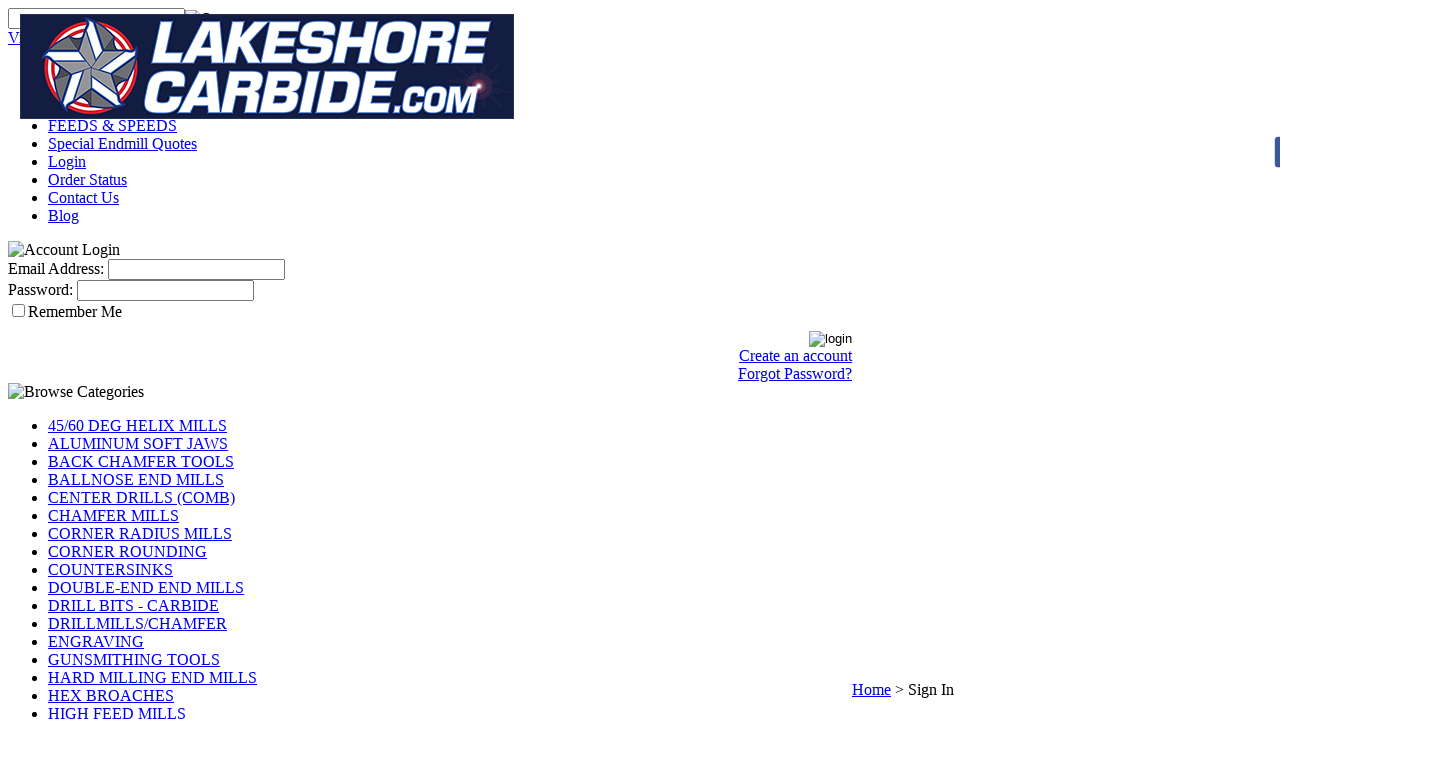

--- FILE ---
content_type: text/html; charset=utf-8
request_url: https://www.lakeshorecarbide.com/login.aspx?review&product=2762
body_size: 15760
content:


<!DOCTYPE html PUBLIC "-//W3C//DTD XHTML 1.0 Transitional//EN" "http://www.w3.org/TR/xhtml1/DTD/xhtml1-transitional.dtd">

<html xmlns="http://www.w3.org/1999/xhtml" lang="en">
<head id="ctl00_headTag"><title>
	LakeShore Carbide.com Carbide End Mills-Carbide Thread Mills - Sign In
</title>
    <script type="text/javascript" src="/scripts/jquery-3.5.1.min.js" integrity='sha384-ZvpUoO/+PpLXR1lu4jmpXWu80pZlYUAfxl5NsBMWOEPSjUn/6Z/hRTt8+pR6L4N2' crossorigin='anonymous'></script>
    <script type="text/javascript" src="/scripts/jquery-ui-1.13.0.min.js" integrity='sha384-GH7wmqAxDa43XGS89eXGbziWEki6l/Smy1U+dAI7ZbxlrLsmal+hLlTMqoPIIg1V' crossorigin='anonymous'></script>
    <script type="text/javascript" src="/scripts/json2.js" integrity='sha384-rY3wIRyRmLeQV74T/sN7A3vmSdmaUvjIIzs0Z0cxcwXDHrUumbS3B3u18KlipZ2i' crossorigin='anonymous'></script>
    <script type="text/javascript" src="/scripts/jstorage.js" integrity='sha384-oC7ifurXSiCOGfj0Uy8BEQzbYTql7TzwHA8cE+mQY4skImVU0TX2RYBBKdXDs5cp' crossorigin='anonymous'></script>

    <link type="text/css" rel="stylesheet" href="/custom.css.aspx?theme=162&amp;25148" /><link rel="image_src" href="http://www.lakeshorecarbide.com/themes/migration-1-1-3-1-1-1-1-1/images/layout/site_logo.gif" /><link rel="stylesheet" type="text/css" href="/scripts/jQueryUiStyles/jquery-ui.min.css" /><meta name="description" content="thread mill,thread mills,radius tools,chamfer tools,rotary broach,hex broach,thread milling,carbide threadmill,endmill,end mill,carbide endmill,carbide end mill,high performance endmills,variable flute,drill mill,roughers,carbide roughing end mill,endmill,npt,nptf,spot drills,hex broaches,vari mills,whispercut,emugee,emugee thread mills,iscar,mitsubishi,hanita,data flute,niagara cutter,garr,advent,usa carbide,threading,melin,osg" /><meta name="keywords" content="thread mill,thread mills,radius tools,chamfer tools,rotary broach,hex broach,thread milling,carbide threadmill,endmill,end mill,carbide endmill,carbide end mill,high performance endmills,variable flute,drill mill,roughers,drill,drills,carbide drill,carbide roughing end mill,endmill,npt,nptf,spot drills,hex broaches,vari mills,whispercut,emugee,emugee thread mills,iscar,mitsubishi,hanita,data flute,niagara cutter,garr,advent,usa carbide,threading,melin" /><meta property="og:description" content="thread mill,thread mills,radius tools,chamfer tools,rotary broach,hex broach,thread milling,carbide threadmill,endmill,end mill,carbide endmill,carbide end mill,high performance endmills,variable flute,drill mill,roughers,carbide roughing end mill,endmill,npt,nptf,spot drills,hex broaches,vari mills,whispercut,emugee,emugee thread mills,iscar,mitsubishi,hanita,data flute,niagara cutter,garr,advent,usa carbide,threading,melin,osg" /><meta property="og:image" content="http://www.lakeshorecarbide.com/themes/migration-1-1-3-1-1-1-1-1/images/layout/site_logo.gif" /><meta property="og:title" content="LakeShore Carbide.com Carbide End Mills-Carbide Thread Mills" /><meta property="og:site_name" content="LakeShore Carbide.com Carbide End Mills-Carbide Thread Mills" /><meta property="og:url" content="http://www.lakeshorecarbide.com/" /><link rel="canonical" href="https://www.lakeshorecarbide.com/login.aspx" />
    <script type="text/javascript" src="/scripts/storefront.js" integrity='sha384-wZ3DIKW9ZSoCKqJd55/BNLEcz3mgQhgMwHCw/jwN8k3RG+Hr9bq6e6m10w1YVJqQ' crossorigin='anonymous'></script>
    <script type="text/javascript" src="/scripts/storefront.ie10.js" integrity='sha384-9qRZorpiHcWTyPYogrGSXMS7WL+BQqd4f8L1TM8QShlm70sVe2mrRGcdOVqWssZ2' crossorigin='anonymous'></script>
    <script type="text/javascript" src="/scripts/jquery.producthistory.js" integrity='sha384-mGvZy9PlgY3eQGscCu2QBJCfNYGTuq65xdGE0VNdMv45A6y3R+TxUjF5aIZ+uLx3' crossorigin='anonymous'></script>
    <style>
.logo {
    position: absolute;
    float: left;
    top: 14px;
    left: 20px;
}
.socialmedia {
    position: relative;
    top: 85px;
    float: right;
    right: -182px;
}
.callus {
    position: relative;
    top: 19px;
    right: 23px;
    color: #fff;
    font-size: 18px;
    float: right;
}

.category-list td {
    text-align: center;
    width: 200px;
    padding-right: 5px !important;
}
</style><meta http-equiv="content-type" content="text/html; charset=utf-8" /><meta http-equiv="content-language" content="en-us" /></head>

<body id="ctl00_bodyTag" class="cart-page-type login-page">

    <form name="aspnetForm" method="post" action="./login.aspx?review&amp;product=2762" id="aspnetForm">
<div>
<input type="hidden" name="__VIEWSTATE" id="__VIEWSTATE" value="r+nW59Oeok+wvUXc6CZXJuK06jAWHKLwrPfVdcIxa+9kNTPFXCnvhcBLQ1dvZmwL+YAMjrj+IhtDIg/o1EJlc9KUiob67s8JlUvMEIBcw6yv+dw+cZiHTdivDQ37avXUS6zNKj60s2whgJLPLHqaFYt6xh4B8yTefBMmKKxqYACDE8OGtoOZg7m4vhU+INE3RicCKra3Af5LGOHbw1hFTQHf9WBnX39I/VQpnK8H5KZftA+HeH5Zmnu8ZpfeDlFb/TMWRVwCRUCUcKSQI4fzbTs/1z6PlZkFfs2aToz5lzEmYNAoceXIj0Cw6fFUJGEhkitql5dUwK3Ke7+Kl5qpu6b8U8glLH5E7VBLR9k2agcTzh+W6W/FzQBBokXJhs2qCs52MvfS1C6kxePu9jLJt7YoQTUuqa6GT7/LtQ4aqSmhyoXdGEF445v4lALsWlHbqRrM5etVKNxxhnKnsBLIv+EMam+NCM35h0/WFh0Q86nBRVkXVXag1gn+wOtfUst0h7US1eOYEUCUQVjTCIfM6NUiEzBwxst8eY5CAeNNMbhLrPfHIQgXJnNo5zaOZxFC2xmeLgXY5SY27JjH+lWrQgz8u+JAFKgbNjVhlpiovmO+/9oEZgQpzY+H97HU6pkD72tKGZU3hZvK9L4oJ/oeXO3Zf5WOudmw7aghxwtgM1BD97nOkAxupFeI+GEHqzKkQQob3qSlyXdNLT47PytlfJ71Y+eRfEu92/RJdcH+R907Ma4XXNgYiJTFngqaUPxMETrT6w+6albdit4V0h7Ma38t3gU43qBVkkK2NpnBnAtyrGDyS59PEcu4zr//o8uTKMD2Pl2T8Iz4ogQz17JlxZlpwiO3h9MWh+kRJ1ixg3m17ON2lsk6poN/6/KL85F7QMAutIb3xKyqZ+/DiUtYWCFqT9IrGQHAsUbPy7eO1Ogno8sIQYU1rOKOF2C+pAeySE2Q3jCVg7+FwPP4Mus/2DsxQlhkf3gkS9VpBv/tjj+VDWlnSsa/XfiE7lYi+ktIxgWtt7+Am9eear2J6jZi+iD1Xu08hpBLNLxeKJQYcwd1ASazoV/077AimO+UnkTeSNVq7OOgHqs6riWRLOe0GJR3vzHCy9nft7QPCfot1stQ27Iz1MmXVnk5i9en0LeyKImEhY3y4HqT/JvACF1h3jYkdX1s0+0MZE81eQwgPmYcWqr550HQbjrYjXsXf2WS7g+tll/R2R+jBrmKpN6dOHRaGLXCxmEXZFeXXUvrltSs3QS/bmXFvL25iBWcISDtU9UGKtM6C4Fhj/c1oO5QRo8Yu15coRwIUuZyyKNoO73Lg6IVuX3hIf4WOw4DAD7caINBJaukhY6pFgDhWzgbHx2pwzKFYcK3ZYWJzQgrCPBdiRb/zPLWpJW3dE3Y2/wr7xXbIz6SZFzwKeaSQYrdZHAxjMI9ocnJSK63AgSoNoqxNgUzZQYttUlnH04mlYMKVGQLI9xocXlpoZHvBM/u4gB5MN55a3cgPNXWHEZYGGNlLFIgtwXQsbAmGpmkV2NDS2s6SJ1d9n2pYeZTj3LxuV4vL3NV7XSeA8Lp0JGY+u80sNEDq1pRldnkLjV/a5ggv8s5Ek6AU0tUXGdHTtVr6s1BQBZBX9zzTAwSLQuZiaPdXRHbdoDI2RgkIA0XqiQWWYLEniagY+yk1MN84qqHUkrHvBSJVFCd/Wn+phZF/QBGpkpEoUSYJKRtbFbn/bO9/2QmQHcyCxyiX7f3jG8CPaq1+IbWCm3mQloYg8xaP3USA+VJhpuU8vcmvEyjTN8tBiwXU31kg5sRRHbf3NOO/8Unu0FqtDqO20RLT+9tEdwikkXx4/dtRn8FRQfJCZPginmtmLi+IW3r2yzzEouuaSdSS7qZLgRlQ7/Lvvnv32ESZvkJKE4DIoPDPUyDtdEGd20iPON3f9xtJGT8//mcg11Wn2ZgCx8BpkMuktXypE3qCfI8TFze/O6wWSV0cjETvlMl9CDpa8heYuC5u9emrrqQlMkWDSNpCEWeBlc9RVvpouIUTUaFnyx4W5K9l50ol/zyEPor2XURDW/k5WK8iQ==" />
</div>

<div>

	<input type="hidden" name="__VIEWSTATEGENERATOR" id="__VIEWSTATEGENERATOR" value="C2EE9ABB" />
	<input type="hidden" name="__EVENTTARGET" id="__EVENTTARGET" value="" />
	<input type="hidden" name="__EVENTARGUMENT" id="__EVENTARGUMENT" value="" />
	<input type="hidden" name="__EVENTVALIDATION" id="__EVENTVALIDATION" value="Km+DDNau70iuOBb/7UJrrI2zLsEs0q8JNZ6lbCkotgIqRBzW0bUvUmQINtm0yI8CcyupTuc6Q9QbYORyTjeE732oIE7yR0yxlEHAx+9+uKIh8NjSn7lPJiyLF8j2v1apB+cyqMKQ6ByYWbgd41CRKt8Kg6ykoBx9gMcx7cL6aBx23ap8wygxJk4iZ2nOhpG/59PliXFWRTy2dqFDYwQ8hfvQcO2/zs5Uv5tGNCETyLTuIVjZDXXodKLxP88xuI8jUOLhhDCmxA/f/hjYtPH5WPKM9BG7/YTrJqK4vJPZQ7Uw9uzyi8AJ51yJG3hvdMkv" />
</div>
        

        

        

        <div id="wrapper">
            <table id="ctl00_container" class="page-container" cellspacing="0" cellpadding="0" border="0" style="border-collapse:collapse;">
	<tr id="ctl00_header">
		<td id="ctl00_headerContent" class="page-header"><div id="header-wrap">
  
  
  
  
  
  
  
  
  <div class="callus">CALL US AT (716) 462-4349<span style="FONT-SIZE: 10pt; FONT-FAMILY: verdana"><br />
      
      
      
      </span></div>
  
  
  
  
  
  
  
  
  <div class="logo"><a href="http://www.lakeshorecarbide.com/index.aspx" target="_self">
      
      
      
      
      
      
      
      
      <img alt="&lt;%Company.Name%&gt;" src="/images/LSC_HeaderLogo-2015a-cropped.png" align="" border="0" /></a>&nbsp;&nbsp;&nbsp;&nbsp;&nbsp;&nbsp;&nbsp;&nbsp;&nbsp;&nbsp;&nbsp;&nbsp;&nbsp;&nbsp;&nbsp;&nbsp; &nbsp; &nbsp; &nbsp; &nbsp; &nbsp; &nbsp; &nbsp; &nbsp; &nbsp; &nbsp; &nbsp; &nbsp; &nbsp; &nbsp; &nbsp; &nbsp; &nbsp; &nbsp; &nbsp; &nbsp; &nbsp; &nbsp; &nbsp; &nbsp; &nbsp; &nbsp; &nbsp; &nbsp; &nbsp;&nbsp;&nbsp; &nbsp; &nbsp; &nbsp; &nbsp; &nbsp; &nbsp; &nbsp;&nbsp;&nbsp;&nbsp; &nbsp; &nbsp; &nbsp; &nbsp; &nbsp; &nbsp; &nbsp; &nbsp; &nbsp;&nbsp;&nbsp; </div>
  
  
  
  
  
  
  
  
  <div class="search-box-wrapper">
    
    
    
    
    
    
    
    
    <div id="ctl00_ctl03_searchBox" class="custom-search" onkeypress="javascript:return WebForm_FireDefaultButton(event, &#39;ctl00_ctl03_go&#39;)">
			
  <table cellpadding="0" cellspacing="0">
	<tr>
	  <td class="custom-search-text"><span></span></td>
	  <td class="custom-search-field"><input name="ctl00$ctl03$search" type="text" maxlength="100" id="ctl00_ctl03_search" class="textbox" /></td>
	  <td class="custom-search-button"><input type="image" name="ctl00$ctl03$go" id="ctl00_ctl03_go" src="/themes/migration-1-1-3-1-1-1-1-1/images/buttons/custom_search_submit.gif" alt="Go" style="border-width:0px;" /></td>
	</tr>
  </table>

		</div>		 
</div>
  
  
  
  
  
  
  
  
  <div class="user-menu"><a href="cart.aspx">View Cart</a> | <a href="checkout.aspx">Checkout</a>
    
    
    
    
    
    
    
    
    <label>Items:</label>&nbsp;<span class="cart-count">(0)</span></div>
  
  
  
  
  
  
  
  
  <div class="socialmedia">
    
    
    
    
    
    
    
    
    <table cellspacing="4" cellpadding="0" border="0" width="20%">
      
      
      
      
      
      
      
      
      <tbody>
        
        
        
        
        
        
        
        
        <tr>
          
          
          
          
          
          
          
          
          <td><a target="_blank" href="https://www.facebook.com/LakeshoreCarbideInc?ref=aymt_homepage_panel">
              
              
              
              
              
              
              
              
              <img alt="Facebook" src="/images/logos/FBicon.png" height="32" width="32" /></a>
          
          
          
          
          
          
          
          
          </td>
          
          
          
          
          
          
          
          
          <td><a target="_blank" href="https://twitter.com/LakeshoreCarbid">
              
              
              
              
              
              
              
              
              <img alt="Twitter" src="/images/logos/twittericon..png" height="32" width="32" /></a>
          
          
          
          
          
          
          
          
          </td>
          
          
          
          
          
          
          
          
          <td><a target="_blank" href="https://www.youtube.com/channel/UC2VaXiAVvIfYcAGEECxzbdg">
              
              
              
              
              
              
              
              
              <img alt="YouTube" src="/images/logos/youtubeicon.png" height="32" width="32" /></a>
          
          
          
          
          
          
          
          
          </td>
          
          
          
          
          
          
          
          
          <td><a target="_blank" href="https://instagram.com/lakeshorecarbide/">
              
              
              
              
              
              
              
              
              <img alt="Instagram" src="/images/logos/instragramicon.png" height="32" width="32" /></a>
          
          
          
          
          
          
          
          
          </td>
          
          
          
          
          
          
          
          
          <td><a target="_blank" href="https://www.pinterest.com/lakeshorecarbid/">
              
              
              
              
              
              
              
              
              <img alt="Pinterest" src="/images/logos/pintresticon.png" height="32" width="32" /></a>
          
          
          
          
          
          
          
          
          </td>
        
        
        
        
        
        
        
        
        </tr>
      
      
      
      
      
      
      
      
      </tbody>
    
    
    
    
    
    
    
    
    </table></div>
  
  
  
  
  
  
  
  
  <ul class="main-menu">
    
    
    
    
    
    
    
    
    <li><a target="_self" href="http://www.lakeshorecarbide.com/index.aspx">Home</a></li>
    
    
    
    
    
    
    
    
    <li><a href="about-us.aspx">About Us</a></li>
    
    
    
    
    
    
    
    
    <li><a href="http://www.lakeshorecarbide.com/toolselector.aspx">Select Tool by Material</a><br />
      
      
      
      
      
      
      
      
      </li>
    
    
    
    
    
    
    
    
    <li><a href="https://www.lakeshorecarbide.com/technicalresources.aspx" target="_self">FEEDS &amp; SPEEDS</a></li>
    
    
    
    
    
    
    
    
    <li><a href="https://www.lakeshorecarbide.com/needacustomtool.aspx">Special Endmill Quotes</a><br />
      
      
      
      
      
      
      
      
      </li>
    
    
    
    
    
    
    
    
    <li><a href="login.aspx">Login</a></li>
    
    
    
    
    
    
    
    
    <li><a href="order-history.aspx">Order Status</a></li>
    
    
    
    
    
    
    
    
    <li><a href="contact-us.aspx">Contact Us</a></li>
    
    
    
    
    
    
    <li><a href="http://www.lakeshorecarbide.com/blog.aspx">Blog</a></li>
  
  
  
  
  
  
  
  
  </ul></div><a href="//www.pinterest.com/pin/create/extension/" 8pc+l7kkarat8aaaaasuvork5cyii=");" uinoi="" x4wiqdpuuvxoel1emymyedy6sop0z+b0ouhxeeqhxkjmfosjiso="" oemepr0rtknrur4a6pp5xcgbsl+="" aprhop8ajqwrqg9gyxcpmsvsjuvaa4mdktuj7mzlavy8v+qt21tcdx="" pdxwkx4wwd69pmvfnsol+lr2w+gyqhpwdtxt1xq8amlwu0e1lqld="" 1hcncbjkps9zsv2vhgfwsz2hfkhkafr8="" a4x1f2fvqtrlcubreoim0ymabqnjryvpexeeq46kandkq="" s3gjgmbhmjwrvfrthm5ty5zuf="" tevmwp14wgughazsoouewfaolfaabsuhnslprkjexujtz6v5htuelswl33n1bgey5fvhs9sj3fait+qyyyvoaqjud0kbafrtjnauz5="" cafdzyvpfpjuvkiflf9wit1wwlo0ohie1rvwrka93rjzfzlitzpkz3ltb0="" 7ndlz2uy6cg0oxk0gtbzxznp8trspaqdtj6frlwzn2dcxzgkqqamh8nj6rpyhe+pnkcr="" zdqrlsgwszzhwq593z2klawcycqsszj6ehz0w7bd9vblgn0ncqr3qr7r2rbrl3pu3sb="" 6rxsllk7ay5tounurvzwpjuvwayjuatpoiwoquuaz219rtaxkyp9bbjycon5fvl9qh9tbx5rvogdjythvxystxdtrnwylo="" tumfu6evlelk+u0wtgwrtrdfagqf5j8iik4lvzdu28t8jtmsocf8e+l68myanfxm="" ywbcgrkjek9dqqouevqt1sk444ywi9uonmtjgqauvleilha9x8lambj8sspp0rwkgmvvg8p46vbg0c7na8z8jsmcghe7jlea+edrhily8n="" ssbexuypni8dr0dgugjsb0byhejp5uqg5ctszc2cqlejbmej9="" filv3botcsmujecaejtob39aifothfhxcfirhy8rkszjbsckjcoirmffshd="" o8539+5znnwmtntexwjtmb3l="" +7="" tpq+xu20zugjoxr="" rn+7aaadu0leqvr42s2wxuhtyrjhz0vevprfugmtveafuzfhhxbhsotcu5jwbwef1eweevhqx4uffwykfa2bipjixbuta33oxftuuxmzj4bk3nqay7m5nezq6h="" png;base64,ivborw0kggoaaaansuheugaaacgaaaaucayaaad="" data:image="" style="height: 20px; width: 40px; position: absolute; opacity: 0.85; z-index: 8675309; display: none; cursor: pointer; border: medium none; background-color: transparent; background-image: url("></a><a style="height: 20px; width: 40px; position: absolute; opacity: 0.85; z-index: 8675309; display: none; cursor: pointer; border: medium none; background-color: transparent; background-image: url(" data:image="" png;base64,ivborw0kggoaaaansuheugaaacgaaaaucayaaad="" rn+7aaadu0leqvr42s2wxuhtyrjhz0vevprfugmtveafuzfhhxbhsotcu5jwbwef1eweevhqx4uffwykfa2bipjixbuta33oxftuuxmzj4bk3nqay7m5nezq6h="" tpq+xu20zugjoxr="" +7="" o8539+5znnwmtntexwjtmb3l="" filv3botcsmujecaejtob39aifothfhxcfirhy8rkszjbsckjcoirmffshd="" ssbexuypni8dr0dgugjsb0byhejp5uqg5ctszc2cqlejbmej9="" ywbcgrkjek9dqqouevqt1sk444ywi9uonmtjgqauvleilha9x8lambj8sspp0rwkgmvvg8p46vbg0c7na8z8jsmcghe7jlea+edrhily8n="" tumfu6evlelk+u0wtgwrtrdfagqf5j8iik4lvzdu28t8jtmsocf8e+l68myanfxm="" 6rxsllk7ay5tounurvzwpjuvwayjuatpoiwoquuaz219rtaxkyp9bbjycon5fvl9qh9tbx5rvogdjythvxystxdtrnwylo="" zdqrlsgwszzhwq593z2klawcycqsszj6ehz0w7bd9vblgn0ncqr3qr7r2rbrl3pu3sb="" 7ndlz2uy6cg0oxk0gtbzxznp8trspaqdtj6frlwzn2dcxzgkqqamh8nj6rpyhe+pnkcr="" cafdzyvpfpjuvkiflf9wit1wwlo0ohie1rvwrka93rjzfzlitzpkz3ltb0="" tevmwp14wgughazsoouewfaolfaabsuhnslprkjexujtz6v5htuelswl33n1bgey5fvhs9sj3fait+qyyyvoaqjud0kbafrtjnauz5="" s3gjgmbhmjwrvfrthm5ty5zuf="" a4x1f2fvqtrlcubreoim0ymabqnjryvpexeeq46kandkq="" 1hcncbjkps9zsv2vhgfwsz2hfkhkafr8="" pdxwkx4wwd69pmvfnsol+lr2w+gyqhpwdtxt1xq8amlwu0e1lqld="" aprhop8ajqwrqg9gyxcpmsvsjuvaa4mdktuj7mzlavy8v+qt21tcdx="" oemepr0rtknrur4a6pp5xcgbsl+="" x4wiqdpuuvxoel1emymyedy6sop0z+b0ouhxeeqhxkjmfosjiso="" uinoi="" 8pc+l7kkarat8aaaaasuvork5cyii=");" href="//www.pinterest.com/pin/create/extension/"></a><a href="//www.pinterest.com/pin/create/extension/" 8pc+l7kkarat8aaaaasuvork5cyii=");" uinoi="" x4wiqdpuuvxoel1emymyedy6sop0z+b0ouhxeeqhxkjmfosjiso="" oemepr0rtknrur4a6pp5xcgbsl+="" aprhop8ajqwrqg9gyxcpmsvsjuvaa4mdktuj7mzlavy8v+qt21tcdx="" pdxwkx4wwd69pmvfnsol+lr2w+gyqhpwdtxt1xq8amlwu0e1lqld="" 1hcncbjkps9zsv2vhgfwsz2hfkhkafr8="" a4x1f2fvqtrlcubreoim0ymabqnjryvpexeeq46kandkq="" s3gjgmbhmjwrvfrthm5ty5zuf="" tevmwp14wgughazsoouewfaolfaabsuhnslprkjexujtz6v5htuelswl33n1bgey5fvhs9sj3fait+qyyyvoaqjud0kbafrtjnauz5="" cafdzyvpfpjuvkiflf9wit1wwlo0ohie1rvwrka93rjzfzlitzpkz3ltb0="" 7ndlz2uy6cg0oxk0gtbzxznp8trspaqdtj6frlwzn2dcxzgkqqamh8nj6rpyhe+pnkcr="" zdqrlsgwszzhwq593z2klawcycqsszj6ehz0w7bd9vblgn0ncqr3qr7r2rbrl3pu3sb="" 6rxsllk7ay5tounurvzwpjuvwayjuatpoiwoquuaz219rtaxkyp9bbjycon5fvl9qh9tbx5rvogdjythvxystxdtrnwylo="" tumfu6evlelk+u0wtgwrtrdfagqf5j8iik4lvzdu28t8jtmsocf8e+l68myanfxm="" ywbcgrkjek9dqqouevqt1sk444ywi9uonmtjgqauvleilha9x8lambj8sspp0rwkgmvvg8p46vbg0c7na8z8jsmcghe7jlea+edrhily8n="" ssbexuypni8dr0dgugjsb0byhejp5uqg5ctszc2cqlejbmej9="" filv3botcsmujecaejtob39aifothfhxcfirhy8rkszjbsckjcoirmffshd="" o8539+5znnwmtntexwjtmb3l="" +7="" tpq+xu20zugjoxr="" rn+7aaadu0leqvr42s2wxuhtyrjhz0vevprfugmtveafuzfhhxbhsotcu5jwbwef1eweevhqx4uffwykfa2bipjixbuta33oxftuuxmzj4bk3nqay7m5nezq6h="" png;base64,ivborw0kggoaaaansuheugaaacgaaaaucayaaad="" data:image="" style="height: 20px; width: 40px; position: absolute; opacity: 0.85; z-index: 8675309; display: none; cursor: pointer; border: medium none; background-color: transparent; background-image: url("></a><a style="height: 20px; width: 40px; position: absolute; opacity: 0.85; z-index: 8675309; display: none; cursor: pointer; border: medium none; background-color: transparent; background-image: url(" data:image="" png;base64,ivborw0kggoaaaansuheugaaacgaaaaucayaaad="" rn+7aaadu0leqvr42s2wxuhtyrjhz0vevprfugmtveafuzfhhxbhsotcu5jwbwef1eweevhqx4uffwykfa2bipjixbuta33oxftuuxmzj4bk3nqay7m5nezq6h="" tpq+xu20zugjoxr="" +7="" o8539+5znnwmtntexwjtmb3l="" filv3botcsmujecaejtob39aifothfhxcfirhy8rkszjbsckjcoirmffshd="" ssbexuypni8dr0dgugjsb0byhejp5uqg5ctszc2cqlejbmej9="" ywbcgrkjek9dqqouevqt1sk444ywi9uonmtjgqauvleilha9x8lambj8sspp0rwkgmvvg8p46vbg0c7na8z8jsmcghe7jlea+edrhily8n="" tumfu6evlelk+u0wtgwrtrdfagqf5j8iik4lvzdu28t8jtmsocf8e+l68myanfxm="" 6rxsllk7ay5tounurvzwpjuvwayjuatpoiwoquuaz219rtaxkyp9bbjycon5fvl9qh9tbx5rvogdjythvxystxdtrnwylo="" zdqrlsgwszzhwq593z2klawcycqsszj6ehz0w7bd9vblgn0ncqr3qr7r2rbrl3pu3sb="" 7ndlz2uy6cg0oxk0gtbzxznp8trspaqdtj6frlwzn2dcxzgkqqamh8nj6rpyhe+pnkcr="" cafdzyvpfpjuvkiflf9wit1wwlo0ohie1rvwrka93rjzfzlitzpkz3ltb0="" tevmwp14wgughazsoouewfaolfaabsuhnslprkjexujtz6v5htuelswl33n1bgey5fvhs9sj3fait+qyyyvoaqjud0kbafrtjnauz5="" s3gjgmbhmjwrvfrthm5ty5zuf="" a4x1f2fvqtrlcubreoim0ymabqnjryvpexeeq46kandkq="" 1hcncbjkps9zsv2vhgfwsz2hfkhkafr8="" pdxwkx4wwd69pmvfnsol+lr2w+gyqhpwdtxt1xq8amlwu0e1lqld="" aprhop8ajqwrqg9gyxcpmsvsjuvaa4mdktuj7mzlavy8v+qt21tcdx="" oemepr0rtknrur4a6pp5xcgbsl+="" x4wiqdpuuvxoel1emymyedy6sop0z+b0ouhxeeqhxkjmfosjiso="" uinoi="" 8pc+l7kkarat8aaaaasuvork5cyii=");" href="//www.pinterest.com/pin/create/extension/"></a><a href="//www.pinterest.com/pin/create/extension/" 8pc+l7kkarat8aaaaasuvork5cyii=");" uinoi="" x4wiqdpuuvxoel1emymyedy6sop0z+b0ouhxeeqhxkjmfosjiso="" oemepr0rtknrur4a6pp5xcgbsl+="" aprhop8ajqwrqg9gyxcpmsvsjuvaa4mdktuj7mzlavy8v+qt21tcdx="" pdxwkx4wwd69pmvfnsol+lr2w+gyqhpwdtxt1xq8amlwu0e1lqld="" 1hcncbjkps9zsv2vhgfwsz2hfkhkafr8="" a4x1f2fvqtrlcubreoim0ymabqnjryvpexeeq46kandkq="" s3gjgmbhmjwrvfrthm5ty5zuf="" tevmwp14wgughazsoouewfaolfaabsuhnslprkjexujtz6v5htuelswl33n1bgey5fvhs9sj3fait+qyyyvoaqjud0kbafrtjnauz5="" cafdzyvpfpjuvkiflf9wit1wwlo0ohie1rvwrka93rjzfzlitzpkz3ltb0="" 7ndlz2uy6cg0oxk0gtbzxznp8trspaqdtj6frlwzn2dcxzgkqqamh8nj6rpyhe+pnkcr="" zdqrlsgwszzhwq593z2klawcycqsszj6ehz0w7bd9vblgn0ncqr3qr7r2rbrl3pu3sb="" 6rxsllk7ay5tounurvzwpjuvwayjuatpoiwoquuaz219rtaxkyp9bbjycon5fvl9qh9tbx5rvogdjythvxystxdtrnwylo="" tumfu6evlelk+u0wtgwrtrdfagqf5j8iik4lvzdu28t8jtmsocf8e+l68myanfxm="" ywbcgrkjek9dqqouevqt1sk444ywi9uonmtjgqauvleilha9x8lambj8sspp0rwkgmvvg8p46vbg0c7na8z8jsmcghe7jlea+edrhily8n="" ssbexuypni8dr0dgugjsb0byhejp5uqg5ctszc2cqlejbmej9="" filv3botcsmujecaejtob39aifothfhxcfirhy8rkszjbsckjcoirmffshd="" o8539+5znnwmtntexwjtmb3l="" +7="" tpq+xu20zugjoxr="" rn+7aaadu0leqvr42s2wxuhtyrjhz0vevprfugmtveafuzfhhxbhsotcu5jwbwef1eweevhqx4uffwykfa2bipjixbuta33oxftuuxmzj4bk3nqay7m5nezq6h="" png;base64,ivborw0kggoaaaansuheugaaacgaaaaucayaaad="" data:image="" style="height: 20px; width: 40px; position: absolute; opacity: 0.85; z-index: 8675309; display: none; cursor: pointer; border: medium none; background-color: transparent; background-image: url("></a><a style="height: 20px; width: 40px; position: absolute; opacity: 0.85; z-index: 8675309; display: none; cursor: pointer; border: medium none; background-color: transparent; background-image: url(" data:image="" png;base64,ivborw0kggoaaaansuheugaaacgaaaaucayaaad="" rn+7aaadu0leqvr42s2wxuhtyrjhz0vevprfugmtveafuzfhhxbhsotcu5jwbwef1eweevhqx4uffwykfa2bipjixbuta33oxftuuxmzj4bk3nqay7m5nezq6h="" tpq+xu20zugjoxr="" +7="" o8539+5znnwmtntexwjtmb3l="" filv3botcsmujecaejtob39aifothfhxcfirhy8rkszjbsckjcoirmffshd="" ssbexuypni8dr0dgugjsb0byhejp5uqg5ctszc2cqlejbmej9="" ywbcgrkjek9dqqouevqt1sk444ywi9uonmtjgqauvleilha9x8lambj8sspp0rwkgmvvg8p46vbg0c7na8z8jsmcghe7jlea+edrhily8n="" tumfu6evlelk+u0wtgwrtrdfagqf5j8iik4lvzdu28t8jtmsocf8e+l68myanfxm="" 6rxsllk7ay5tounurvzwpjuvwayjuatpoiwoquuaz219rtaxkyp9bbjycon5fvl9qh9tbx5rvogdjythvxystxdtrnwylo="" zdqrlsgwszzhwq593z2klawcycqsszj6ehz0w7bd9vblgn0ncqr3qr7r2rbrl3pu3sb="" 7ndlz2uy6cg0oxk0gtbzxznp8trspaqdtj6frlwzn2dcxzgkqqamh8nj6rpyhe+pnkcr="" cafdzyvpfpjuvkiflf9wit1wwlo0ohie1rvwrka93rjzfzlitzpkz3ltb0="" tevmwp14wgughazsoouewfaolfaabsuhnslprkjexujtz6v5htuelswl33n1bgey5fvhs9sj3fait+qyyyvoaqjud0kbafrtjnauz5="" s3gjgmbhmjwrvfrthm5ty5zuf="" a4x1f2fvqtrlcubreoim0ymabqnjryvpexeeq46kandkq="" 1hcncbjkps9zsv2vhgfwsz2hfkhkafr8="" pdxwkx4wwd69pmvfnsol+lr2w+gyqhpwdtxt1xq8amlwu0e1lqld="" aprhop8ajqwrqg9gyxcpmsvsjuvaa4mdktuj7mzlavy8v+qt21tcdx="" oemepr0rtknrur4a6pp5xcgbsl+="" x4wiqdpuuvxoel1emymyedy6sop0z+b0ouhxeeqhxkjmfosjiso="" uinoi="" 8pc+l7kkarat8aaaaasuvork5cyii=");" href="//www.pinterest.com/pin/create/extension/"></a><a href="//www.pinterest.com/pin/create/extension/" 8pc+l7kkarat8aaaaasuvork5cyii=");" uinoi="" x4wiqdpuuvxoel1emymyedy6sop0z+b0ouhxeeqhxkjmfosjiso="" oemepr0rtknrur4a6pp5xcgbsl+="" aprhop8ajqwrqg9gyxcpmsvsjuvaa4mdktuj7mzlavy8v+qt21tcdx="" pdxwkx4wwd69pmvfnsol+lr2w+gyqhpwdtxt1xq8amlwu0e1lqld="" 1hcncbjkps9zsv2vhgfwsz2hfkhkafr8="" a4x1f2fvqtrlcubreoim0ymabqnjryvpexeeq46kandkq="" s3gjgmbhmjwrvfrthm5ty5zuf="" tevmwp14wgughazsoouewfaolfaabsuhnslprkjexujtz6v5htuelswl33n1bgey5fvhs9sj3fait+qyyyvoaqjud0kbafrtjnauz5="" cafdzyvpfpjuvkiflf9wit1wwlo0ohie1rvwrka93rjzfzlitzpkz3ltb0="" 7ndlz2uy6cg0oxk0gtbzxznp8trspaqdtj6frlwzn2dcxzgkqqamh8nj6rpyhe+pnkcr="" zdqrlsgwszzhwq593z2klawcycqsszj6ehz0w7bd9vblgn0ncqr3qr7r2rbrl3pu3sb="" 6rxsllk7ay5tounurvzwpjuvwayjuatpoiwoquuaz219rtaxkyp9bbjycon5fvl9qh9tbx5rvogdjythvxystxdtrnwylo="" tumfu6evlelk+u0wtgwrtrdfagqf5j8iik4lvzdu28t8jtmsocf8e+l68myanfxm="" ywbcgrkjek9dqqouevqt1sk444ywi9uonmtjgqauvleilha9x8lambj8sspp0rwkgmvvg8p46vbg0c7na8z8jsmcghe7jlea+edrhily8n="" ssbexuypni8dr0dgugjsb0byhejp5uqg5ctszc2cqlejbmej9="" filv3botcsmujecaejtob39aifothfhxcfirhy8rkszjbsckjcoirmffshd="" o8539+5znnwmtntexwjtmb3l="" +7="" tpq+xu20zugjoxr="" rn+7aaadu0leqvr42s2wxuhtyrjhz0vevprfugmtveafuzfhhxbhsotcu5jwbwef1eweevhqx4uffwykfa2bipjixbuta33oxftuuxmzj4bk3nqay7m5nezq6h="" png;base64,ivborw0kggoaaaansuheugaaacgaaaaucayaaad="" data:image="" style="height: 20px; width: 40px; position: absolute; opacity: 0.85; z-index: 8675309; display: none; cursor: pointer; border: medium none; background-color: transparent; background-image: url("></a><a style="height: 20px; width: 40px; position: absolute; opacity: 0.85; z-index: 8675309; display: none; cursor: pointer; border: medium none; background-color: transparent; background-image: url(" data:image="" png;base64,ivborw0kggoaaaansuheugaaacgaaaaucayaaad="" rn+7aaadu0leqvr42s2wxuhtyrjhz0vevprfugmtveafuzfhhxbhsotcu5jwbwef1eweevhqx4uffwykfa2bipjixbuta33oxftuuxmzj4bk3nqay7m5nezq6h="" tpq+xu20zugjoxr="" +7="" o8539+5znnwmtntexwjtmb3l="" filv3botcsmujecaejtob39aifothfhxcfirhy8rkszjbsckjcoirmffshd="" ssbexuypni8dr0dgugjsb0byhejp5uqg5ctszc2cqlejbmej9="" ywbcgrkjek9dqqouevqt1sk444ywi9uonmtjgqauvleilha9x8lambj8sspp0rwkgmvvg8p46vbg0c7na8z8jsmcghe7jlea+edrhily8n="" tumfu6evlelk+u0wtgwrtrdfagqf5j8iik4lvzdu28t8jtmsocf8e+l68myanfxm="" 6rxsllk7ay5tounurvzwpjuvwayjuatpoiwoquuaz219rtaxkyp9bbjycon5fvl9qh9tbx5rvogdjythvxystxdtrnwylo="" zdqrlsgwszzhwq593z2klawcycqsszj6ehz0w7bd9vblgn0ncqr3qr7r2rbrl3pu3sb="" 7ndlz2uy6cg0oxk0gtbzxznp8trspaqdtj6frlwzn2dcxzgkqqamh8nj6rpyhe+pnkcr="" cafdzyvpfpjuvkiflf9wit1wwlo0ohie1rvwrka93rjzfzlitzpkz3ltb0="" tevmwp14wgughazsoouewfaolfaabsuhnslprkjexujtz6v5htuelswl33n1bgey5fvhs9sj3fait+qyyyvoaqjud0kbafrtjnauz5="" s3gjgmbhmjwrvfrthm5ty5zuf="" a4x1f2fvqtrlcubreoim0ymabqnjryvpexeeq46kandkq="" 1hcncbjkps9zsv2vhgfwsz2hfkhkafr8="" pdxwkx4wwd69pmvfnsol+lr2w+gyqhpwdtxt1xq8amlwu0e1lqld="" aprhop8ajqwrqg9gyxcpmsvsjuvaa4mdktuj7mzlavy8v+qt21tcdx="" oemepr0rtknrur4a6pp5xcgbsl+="" x4wiqdpuuvxoel1emymyedy6sop0z+b0ouhxeeqhxkjmfosjiso="" uinoi="" 8pc+l7kkarat8aaaaasuvork5cyii=");" href="//www.pinterest.com/pin/create/extension/"></a><a href="//www.pinterest.com/pin/create/extension/" 8pc+l7kkarat8aaaaasuvork5cyii=");" uinoi="" x4wiqdpuuvxoel1emymyedy6sop0z+b0ouhxeeqhxkjmfosjiso="" oemepr0rtknrur4a6pp5xcgbsl+="" aprhop8ajqwrqg9gyxcpmsvsjuvaa4mdktuj7mzlavy8v+qt21tcdx="" pdxwkx4wwd69pmvfnsol+lr2w+gyqhpwdtxt1xq8amlwu0e1lqld="" 1hcncbjkps9zsv2vhgfwsz2hfkhkafr8="" a4x1f2fvqtrlcubreoim0ymabqnjryvpexeeq46kandkq="" s3gjgmbhmjwrvfrthm5ty5zuf="" tevmwp14wgughazsoouewfaolfaabsuhnslprkjexujtz6v5htuelswl33n1bgey5fvhs9sj3fait+qyyyvoaqjud0kbafrtjnauz5="" cafdzyvpfpjuvkiflf9wit1wwlo0ohie1rvwrka93rjzfzlitzpkz3ltb0="" 7ndlz2uy6cg0oxk0gtbzxznp8trspaqdtj6frlwzn2dcxzgkqqamh8nj6rpyhe+pnkcr="" zdqrlsgwszzhwq593z2klawcycqsszj6ehz0w7bd9vblgn0ncqr3qr7r2rbrl3pu3sb="" 6rxsllk7ay5tounurvzwpjuvwayjuatpoiwoquuaz219rtaxkyp9bbjycon5fvl9qh9tbx5rvogdjythvxystxdtrnwylo="" tumfu6evlelk+u0wtgwrtrdfagqf5j8iik4lvzdu28t8jtmsocf8e+l68myanfxm="" ywbcgrkjek9dqqouevqt1sk444ywi9uonmtjgqauvleilha9x8lambj8sspp0rwkgmvvg8p46vbg0c7na8z8jsmcghe7jlea+edrhily8n="" ssbexuypni8dr0dgugjsb0byhejp5uqg5ctszc2cqlejbmej9="" filv3botcsmujecaejtob39aifothfhxcfirhy8rkszjbsckjcoirmffshd="" o8539+5znnwmtntexwjtmb3l="" +7="" tpq+xu20zugjoxr="" rn+7aaadu0leqvr42s2wxuhtyrjhz0vevprfugmtveafuzfhhxbhsotcu5jwbwef1eweevhqx4uffwykfa2bipjixbuta33oxftuuxmzj4bk3nqay7m5nezq6h="" png;base64,ivborw0kggoaaaansuheugaaacgaaaaucayaaad="" data:image="" style="height: 20px; width: 40px; position: absolute; opacity: 0.85; z-index: 8675309; display: none; cursor: pointer; border: medium none; background-color: transparent; background-image: url("></a><a style="height: 20px; width: 40px; position: absolute; opacity: 0.85; z-index: 8675309; display: none; cursor: pointer; border: medium none; background-color: transparent; background-image: url(" data:image="" png;base64,ivborw0kggoaaaansuheugaaacgaaaaucayaaad="" rn+7aaadu0leqvr42s2wxuhtyrjhz0vevprfugmtveafuzfhhxbhsotcu5jwbwef1eweevhqx4uffwykfa2bipjixbuta33oxftuuxmzj4bk3nqay7m5nezq6h="" tpq+xu20zugjoxr="" +7="" o8539+5znnwmtntexwjtmb3l="" filv3botcsmujecaejtob39aifothfhxcfirhy8rkszjbsckjcoirmffshd="" ssbexuypni8dr0dgugjsb0byhejp5uqg5ctszc2cqlejbmej9="" ywbcgrkjek9dqqouevqt1sk444ywi9uonmtjgqauvleilha9x8lambj8sspp0rwkgmvvg8p46vbg0c7na8z8jsmcghe7jlea+edrhily8n="" tumfu6evlelk+u0wtgwrtrdfagqf5j8iik4lvzdu28t8jtmsocf8e+l68myanfxm="" 6rxsllk7ay5tounurvzwpjuvwayjuatpoiwoquuaz219rtaxkyp9bbjycon5fvl9qh9tbx5rvogdjythvxystxdtrnwylo="" zdqrlsgwszzhwq593z2klawcycqsszj6ehz0w7bd9vblgn0ncqr3qr7r2rbrl3pu3sb="" 7ndlz2uy6cg0oxk0gtbzxznp8trspaqdtj6frlwzn2dcxzgkqqamh8nj6rpyhe+pnkcr="" cafdzyvpfpjuvkiflf9wit1wwlo0ohie1rvwrka93rjzfzlitzpkz3ltb0="" tevmwp14wgughazsoouewfaolfaabsuhnslprkjexujtz6v5htuelswl33n1bgey5fvhs9sj3fait+qyyyvoaqjud0kbafrtjnauz5="" s3gjgmbhmjwrvfrthm5ty5zuf="" a4x1f2fvqtrlcubreoim0ymabqnjryvpexeeq46kandkq="" 1hcncbjkps9zsv2vhgfwsz2hfkhkafr8="" pdxwkx4wwd69pmvfnsol+lr2w+gyqhpwdtxt1xq8amlwu0e1lqld="" aprhop8ajqwrqg9gyxcpmsvsjuvaa4mdktuj7mzlavy8v+qt21tcdx="" oemepr0rtknrur4a6pp5xcgbsl+="" x4wiqdpuuvxoel1emymyedy6sop0z+b0ouhxeeqhxkjmfosjiso="" uinoi="" 8pc+l7kkarat8aaaaasuvork5cyii=");" href="//www.pinterest.com/pin/create/extension/"></a><a style="height: 20px; width: 40px; position: absolute; opacity: 0.85; z-index: 8675309; display: none; cursor: pointer; border: medium none; background-color: transparent; background-image: url(" data:image="" png;base64,ivborw0kggoaaaansuheugaaacgaaaaucayaaad="" rn+7aaadu0leqvr42s2wxuhtyrjhz0vevprfugmtveafuzfhhxbhsotcu5jwbwef1eweevhqx4uffwykfa2bipjixbuta33oxftuuxmzj4bk3nqay7m5nezq6h="" tpq+xu20zugjoxr="" +7="" o8539+5znnwmtntexwjtmb3l="" filv3botcsmujecaejtob39aifothfhxcfirhy8rkszjbsckjcoirmffshd="" ssbexuypni8dr0dgugjsb0byhejp5uqg5ctszc2cqlejbmej9="" ywbcgrkjek9dqqouevqt1sk444ywi9uonmtjgqauvleilha9x8lambj8sspp0rwkgmvvg8p46vbg0c7na8z8jsmcghe7jlea+edrhily8n="" tumfu6evlelk+u0wtgwrtrdfagqf5j8iik4lvzdu28t8jtmsocf8e+l68myanfxm="" 6rxsllk7ay5tounurvzwpjuvwayjuatpoiwoquuaz219rtaxkyp9bbjycon5fvl9qh9tbx5rvogdjythvxystxdtrnwylo="" zdqrlsgwszzhwq593z2klawcycqsszj6ehz0w7bd9vblgn0ncqr3qr7r2rbrl3pu3sb="" 7ndlz2uy6cg0oxk0gtbzxznp8trspaqdtj6frlwzn2dcxzgkqqamh8nj6rpyhe+pnkcr="" cafdzyvpfpjuvkiflf9wit1wwlo0ohie1rvwrka93rjzfzlitzpkz3ltb0="" tevmwp14wgughazsoouewfaolfaabsuhnslprkjexujtz6v5htuelswl33n1bgey5fvhs9sj3fait+qyyyvoaqjud0kbafrtjnauz5="" s3gjgmbhmjwrvfrthm5ty5zuf="" a4x1f2fvqtrlcubreoim0ymabqnjryvpexeeq46kandkq="" 1hcncbjkps9zsv2vhgfwsz2hfkhkafr8="" pdxwkx4wwd69pmvfnsol+lr2w+gyqhpwdtxt1xq8amlwu0e1lqld="" aprhop8ajqwrqg9gyxcpmsvsjuvaa4mdktuj7mzlavy8v+qt21tcdx="" oemepr0rtknrur4a6pp5xcgbsl+="" x4wiqdpuuvxoel1emymyedy6sop0z+b0ouhxeeqhxkjmfosjiso="" uinoi="" 8pc+l7kkarat8aaaaasuvork5cyii=");" href="//www.pinterest.com/pin/create/extension/"></a><a style="height: 20px; width: 40px; position: absolute; opacity: 0.85; z-index: 8675309; display: none; cursor: pointer; border: medium none; background-color: transparent; background-image: url(" data:image="" png;base64,ivborw0kggoaaaansuheugaaacgaaaaucayaaad="" rn+7aaadu0leqvr42s2wxuhtyrjhz0vevprfugmtveafuzfhhxbhsotcu5jwbwef1eweevhqx4uffwykfa2bipjixbuta33oxftuuxmzj4bk3nqay7m5nezq6h="" tpq+xu20zugjoxr="" +7="" o8539+5znnwmtntexwjtmb3l="" filv3botcsmujecaejtob39aifothfhxcfirhy8rkszjbsckjcoirmffshd="" ssbexuypni8dr0dgugjsb0byhejp5uqg5ctszc2cqlejbmej9="" ywbcgrkjek9dqqouevqt1sk444ywi9uonmtjgqauvleilha9x8lambj8sspp0rwkgmvvg8p46vbg0c7na8z8jsmcghe7jlea+edrhily8n="" tumfu6evlelk+u0wtgwrtrdfagqf5j8iik4lvzdu28t8jtmsocf8e+l68myanfxm="" 6rxsllk7ay5tounurvzwpjuvwayjuatpoiwoquuaz219rtaxkyp9bbjycon5fvl9qh9tbx5rvogdjythvxystxdtrnwylo="" zdqrlsgwszzhwq593z2klawcycqsszj6ehz0w7bd9vblgn0ncqr3qr7r2rbrl3pu3sb="" 7ndlz2uy6cg0oxk0gtbzxznp8trspaqdtj6frlwzn2dcxzgkqqamh8nj6rpyhe+pnkcr="" cafdzyvpfpjuvkiflf9wit1wwlo0ohie1rvwrka93rjzfzlitzpkz3ltb0="" tevmwp14wgughazsoouewfaolfaabsuhnslprkjexujtz6v5htuelswl33n1bgey5fvhs9sj3fait+qyyyvoaqjud0kbafrtjnauz5="" s3gjgmbhmjwrvfrthm5ty5zuf="" a4x1f2fvqtrlcubreoim0ymabqnjryvpexeeq46kandkq="" 1hcncbjkps9zsv2vhgfwsz2hfkhkafr8="" pdxwkx4wwd69pmvfnsol+lr2w+gyqhpwdtxt1xq8amlwu0e1lqld="" aprhop8ajqwrqg9gyxcpmsvsjuvaa4mdktuj7mzlavy8v+qt21tcdx="" oemepr0rtknrur4a6pp5xcgbsl+="" x4wiqdpuuvxoel1emymyedy6sop0z+b0ouhxeeqhxkjmfosjiso="" uinoi="" 8pc+l7kkarat8aaaaasuvork5cyii=");" href="//www.pinterest.com/pin/create/extension/"></a><a style="height: 20px; width: 40px; position: absolute; opacity: 0.85; z-index: 8675309; display: none; cursor: pointer; border: medium none; background-color: transparent; background-image: url(" data:image="" png;base64,ivborw0kggoaaaansuheugaaacgaaaaucayaaad="" rn+7aaadu0leqvr42s2wxuhtyrjhz0vevprfugmtveafuzfhhxbhsotcu5jwbwef1eweevhqx4uffwykfa2bipjixbuta33oxftuuxmzj4bk3nqay7m5nezq6h="" tpq+xu20zugjoxr="" +7="" o8539+5znnwmtntexwjtmb3l="" filv3botcsmujecaejtob39aifothfhxcfirhy8rkszjbsckjcoirmffshd="" ssbexuypni8dr0dgugjsb0byhejp5uqg5ctszc2cqlejbmej9="" ywbcgrkjek9dqqouevqt1sk444ywi9uonmtjgqauvleilha9x8lambj8sspp0rwkgmvvg8p46vbg0c7na8z8jsmcghe7jlea+edrhily8n="" tumfu6evlelk+u0wtgwrtrdfagqf5j8iik4lvzdu28t8jtmsocf8e+l68myanfxm="" 6rxsllk7ay5tounurvzwpjuvwayjuatpoiwoquuaz219rtaxkyp9bbjycon5fvl9qh9tbx5rvogdjythvxystxdtrnwylo="" zdqrlsgwszzhwq593z2klawcycqsszj6ehz0w7bd9vblgn0ncqr3qr7r2rbrl3pu3sb="" 7ndlz2uy6cg0oxk0gtbzxznp8trspaqdtj6frlwzn2dcxzgkqqamh8nj6rpyhe+pnkcr="" cafdzyvpfpjuvkiflf9wit1wwlo0ohie1rvwrka93rjzfzlitzpkz3ltb0="" tevmwp14wgughazsoouewfaolfaabsuhnslprkjexujtz6v5htuelswl33n1bgey5fvhs9sj3fait+qyyyvoaqjud0kbafrtjnauz5="" s3gjgmbhmjwrvfrthm5ty5zuf="" a4x1f2fvqtrlcubreoim0ymabqnjryvpexeeq46kandkq="" 1hcncbjkps9zsv2vhgfwsz2hfkhkafr8="" pdxwkx4wwd69pmvfnsol+lr2w+gyqhpwdtxt1xq8amlwu0e1lqld="" aprhop8ajqwrqg9gyxcpmsvsjuvaa4mdktuj7mzlavy8v+qt21tcdx="" oemepr0rtknrur4a6pp5xcgbsl+="" x4wiqdpuuvxoel1emymyedy6sop0z+b0ouhxeeqhxkjmfosjiso="" uinoi="" 8pc+l7kkarat8aaaaasuvork5cyii=");" href="//www.pinterest.com/pin/create/extension/"></a><a style="height: 20px; width: 40px; position: absolute; opacity: 0.85; z-index: 8675309; display: none; cursor: pointer; border: medium none; background-color: transparent; background-image: url(" data:image="" png;base64,ivborw0kggoaaaansuheugaaacgaaaaucayaaad="" rn+7aaadu0leqvr42s2wxuhtyrjhz0vevprfugmtveafuzfhhxbhsotcu5jwbwef1eweevhqx4uffwykfa2bipjixbuta33oxftuuxmzj4bk3nqay7m5nezq6h="" tpq+xu20zugjoxr="" +7="" o8539+5znnwmtntexwjtmb3l="" filv3botcsmujecaejtob39aifothfhxcfirhy8rkszjbsckjcoirmffshd="" ssbexuypni8dr0dgugjsb0byhejp5uqg5ctszc2cqlejbmej9="" ywbcgrkjek9dqqouevqt1sk444ywi9uonmtjgqauvleilha9x8lambj8sspp0rwkgmvvg8p46vbg0c7na8z8jsmcghe7jlea+edrhily8n="" tumfu6evlelk+u0wtgwrtrdfagqf5j8iik4lvzdu28t8jtmsocf8e+l68myanfxm="" 6rxsllk7ay5tounurvzwpjuvwayjuatpoiwoquuaz219rtaxkyp9bbjycon5fvl9qh9tbx5rvogdjythvxystxdtrnwylo="" zdqrlsgwszzhwq593z2klawcycqsszj6ehz0w7bd9vblgn0ncqr3qr7r2rbrl3pu3sb="" 7ndlz2uy6cg0oxk0gtbzxznp8trspaqdtj6frlwzn2dcxzgkqqamh8nj6rpyhe+pnkcr="" cafdzyvpfpjuvkiflf9wit1wwlo0ohie1rvwrka93rjzfzlitzpkz3ltb0="" tevmwp14wgughazsoouewfaolfaabsuhnslprkjexujtz6v5htuelswl33n1bgey5fvhs9sj3fait+qyyyvoaqjud0kbafrtjnauz5="" s3gjgmbhmjwrvfrthm5ty5zuf="" a4x1f2fvqtrlcubreoim0ymabqnjryvpexeeq46kandkq="" 1hcncbjkps9zsv2vhgfwsz2hfkhkafr8="" pdxwkx4wwd69pmvfnsol+lr2w+gyqhpwdtxt1xq8amlwu0e1lqld="" aprhop8ajqwrqg9gyxcpmsvsjuvaa4mdktuj7mzlavy8v+qt21tcdx="" oemepr0rtknrur4a6pp5xcgbsl+="" x4wiqdpuuvxoel1emymyedy6sop0z+b0ouhxeeqhxkjmfosjiso="" uinoi="" 8pc+l7kkarat8aaaaasuvork5cyii=");" href="//www.pinterest.com/pin/create/extension/"></a><a style="height: 20px; width: 40px; position: absolute; opacity: 0.85; z-index: 8675309; display: none; cursor: pointer; border: medium none; background-color: transparent; background-image: url(" data:image="" png;base64,ivborw0kggoaaaansuheugaaacgaaaaucayaaad="" rn+7aaadu0leqvr42s2wxuhtyrjhz0vevprfugmtveafuzfhhxbhsotcu5jwbwef1eweevhqx4uffwykfa2bipjixbuta33oxftuuxmzj4bk3nqay7m5nezq6h="" tpq+xu20zugjoxr="" +7="" o8539+5znnwmtntexwjtmb3l="" filv3botcsmujecaejtob39aifothfhxcfirhy8rkszjbsckjcoirmffshd="" ssbexuypni8dr0dgugjsb0byhejp5uqg5ctszc2cqlejbmej9="" ywbcgrkjek9dqqouevqt1sk444ywi9uonmtjgqauvleilha9x8lambj8sspp0rwkgmvvg8p46vbg0c7na8z8jsmcghe7jlea+edrhily8n="" tumfu6evlelk+u0wtgwrtrdfagqf5j8iik4lvzdu28t8jtmsocf8e+l68myanfxm="" 6rxsllk7ay5tounurvzwpjuvwayjuatpoiwoquuaz219rtaxkyp9bbjycon5fvl9qh9tbx5rvogdjythvxystxdtrnwylo="" zdqrlsgwszzhwq593z2klawcycqsszj6ehz0w7bd9vblgn0ncqr3qr7r2rbrl3pu3sb="" 7ndlz2uy6cg0oxk0gtbzxznp8trspaqdtj6frlwzn2dcxzgkqqamh8nj6rpyhe+pnkcr="" cafdzyvpfpjuvkiflf9wit1wwlo0ohie1rvwrka93rjzfzlitzpkz3ltb0="" tevmwp14wgughazsoouewfaolfaabsuhnslprkjexujtz6v5htuelswl33n1bgey5fvhs9sj3fait+qyyyvoaqjud0kbafrtjnauz5="" s3gjgmbhmjwrvfrthm5ty5zuf="" a4x1f2fvqtrlcubreoim0ymabqnjryvpexeeq46kandkq="" 1hcncbjkps9zsv2vhgfwsz2hfkhkafr8="" pdxwkx4wwd69pmvfnsol+lr2w+gyqhpwdtxt1xq8amlwu0e1lqld="" aprhop8ajqwrqg9gyxcpmsvsjuvaa4mdktuj7mzlavy8v+qt21tcdx="" oemepr0rtknrur4a6pp5xcgbsl+="" x4wiqdpuuvxoel1emymyedy6sop0z+b0ouhxeeqhxkjmfosjiso="" uinoi="" 8pc+l7kkarat8aaaaasuvork5cyii=");" href="//www.pinterest.com/pin/create/extension/"></a><a href="//www.pinterest.com/pin/create/extension/" 8pc+l7kkarat8aaaaasuvork5cyii=");" uinoi="" x4wiqdpuuvxoel1emymyedy6sop0z+b0ouhxeeqhxkjmfosjiso="" oemepr0rtknrur4a6pp5xcgbsl+="" aprhop8ajqwrqg9gyxcpmsvsjuvaa4mdktuj7mzlavy8v+qt21tcdx="" pdxwkx4wwd69pmvfnsol+lr2w+gyqhpwdtxt1xq8amlwu0e1lqld="" 1hcncbjkps9zsv2vhgfwsz2hfkhkafr8="" a4x1f2fvqtrlcubreoim0ymabqnjryvpexeeq46kandkq="" s3gjgmbhmjwrvfrthm5ty5zuf="" tevmwp14wgughazsoouewfaolfaabsuhnslprkjexujtz6v5htuelswl33n1bgey5fvhs9sj3fait+qyyyvoaqjud0kbafrtjnauz5="" cafdzyvpfpjuvkiflf9wit1wwlo0ohie1rvwrka93rjzfzlitzpkz3ltb0="" 7ndlz2uy6cg0oxk0gtbzxznp8trspaqdtj6frlwzn2dcxzgkqqamh8nj6rpyhe+pnkcr="" zdqrlsgwszzhwq593z2klawcycqsszj6ehz0w7bd9vblgn0ncqr3qr7r2rbrl3pu3sb="" 6rxsllk7ay5tounurvzwpjuvwayjuatpoiwoquuaz219rtaxkyp9bbjycon5fvl9qh9tbx5rvogdjythvxystxdtrnwylo="" tumfu6evlelk+u0wtgwrtrdfagqf5j8iik4lvzdu28t8jtmsocf8e+l68myanfxm="" ywbcgrkjek9dqqouevqt1sk444ywi9uonmtjgqauvleilha9x8lambj8sspp0rwkgmvvg8p46vbg0c7na8z8jsmcghe7jlea+edrhily8n="" ssbexuypni8dr0dgugjsb0byhejp5uqg5ctszc2cqlejbmej9="" filv3botcsmujecaejtob39aifothfhxcfirhy8rkszjbsckjcoirmffshd="" o8539+5znnwmtntexwjtmb3l="" +7="" tpq+xu20zugjoxr="" rn+7aaadu0leqvr42s2wxuhtyrjhz0vevprfugmtveafuzfhhxbhsotcu5jwbwef1eweevhqx4uffwykfa2bipjixbuta33oxftuuxmzj4bk3nqay7m5nezq6h="" png;base64,ivborw0kggoaaaansuheugaaacgaaaaucayaaad="" data:image="" style="height: 20px; width: 40px; position: absolute; opacity: 0.85; z-index: 8675309; display: none; cursor: pointer; border: medium none; background-color: transparent; background-image: url("></a><a style="height: 20px; width: 40px; position: absolute; opacity: 0.85; z-index: 8675309; display: none; cursor: pointer; border: medium none; background-color: transparent; background-image: url(" data:image="" png;base64,ivborw0kggoaaaansuheugaaacgaaaaucayaaad="" rn+7aaadu0leqvr42s2wxuhtyrjhz0vevprfugmtveafuzfhhxbhsotcu5jwbwef1eweevhqx4uffwykfa2bipjixbuta33oxftuuxmzj4bk3nqay7m5nezq6h="" tpq+xu20zugjoxr="" +7="" o8539+5znnwmtntexwjtmb3l="" filv3botcsmujecaejtob39aifothfhxcfirhy8rkszjbsckjcoirmffshd="" ssbexuypni8dr0dgugjsb0byhejp5uqg5ctszc2cqlejbmej9="" ywbcgrkjek9dqqouevqt1sk444ywi9uonmtjgqauvleilha9x8lambj8sspp0rwkgmvvg8p46vbg0c7na8z8jsmcghe7jlea+edrhily8n="" tumfu6evlelk+u0wtgwrtrdfagqf5j8iik4lvzdu28t8jtmsocf8e+l68myanfxm="" 6rxsllk7ay5tounurvzwpjuvwayjuatpoiwoquuaz219rtaxkyp9bbjycon5fvl9qh9tbx5rvogdjythvxystxdtrnwylo="" zdqrlsgwszzhwq593z2klawcycqsszj6ehz0w7bd9vblgn0ncqr3qr7r2rbrl3pu3sb="" 7ndlz2uy6cg0oxk0gtbzxznp8trspaqdtj6frlwzn2dcxzgkqqamh8nj6rpyhe+pnkcr="" cafdzyvpfpjuvkiflf9wit1wwlo0ohie1rvwrka93rjzfzlitzpkz3ltb0="" tevmwp14wgughazsoouewfaolfaabsuhnslprkjexujtz6v5htuelswl33n1bgey5fvhs9sj3fait+qyyyvoaqjud0kbafrtjnauz5="" s3gjgmbhmjwrvfrthm5ty5zuf="" a4x1f2fvqtrlcubreoim0ymabqnjryvpexeeq46kandkq="" 1hcncbjkps9zsv2vhgfwsz2hfkhkafr8="" pdxwkx4wwd69pmvfnsol+lr2w+gyqhpwdtxt1xq8amlwu0e1lqld="" aprhop8ajqwrqg9gyxcpmsvsjuvaa4mdktuj7mzlavy8v+qt21tcdx="" oemepr0rtknrur4a6pp5xcgbsl+="" x4wiqdpuuvxoel1emymyedy6sop0z+b0ouhxeeqhxkjmfosjiso="" uinoi="" 8pc+l7kkarat8aaaaasuvork5cyii=");" href="//www.pinterest.com/pin/create/extension/"></a><a style="height: 20px; width: 40px; position: absolute; opacity: 0.85; z-index: 8675309; display: none; cursor: pointer; border: medium none; background-color: transparent; background-image: url(" data:image="" png;base64,ivborw0kggoaaaansuheugaaacgaaaaucayaaad="" rn+7aaadu0leqvr42s2wxuhtyrjhz0vevprfugmtveafuzfhhxbhsotcu5jwbwef1eweevhqx4uffwykfa2bipjixbuta33oxftuuxmzj4bk3nqay7m5nezq6h="" tpq+xu20zugjoxr="" +7="" o8539+5znnwmtntexwjtmb3l="" filv3botcsmujecaejtob39aifothfhxcfirhy8rkszjbsckjcoirmffshd="" ssbexuypni8dr0dgugjsb0byhejp5uqg5ctszc2cqlejbmej9="" ywbcgrkjek9dqqouevqt1sk444ywi9uonmtjgqauvleilha9x8lambj8sspp0rwkgmvvg8p46vbg0c7na8z8jsmcghe7jlea+edrhily8n="" tumfu6evlelk+u0wtgwrtrdfagqf5j8iik4lvzdu28t8jtmsocf8e+l68myanfxm="" 6rxsllk7ay5tounurvzwpjuvwayjuatpoiwoquuaz219rtaxkyp9bbjycon5fvl9qh9tbx5rvogdjythvxystxdtrnwylo="" zdqrlsgwszzhwq593z2klawcycqsszj6ehz0w7bd9vblgn0ncqr3qr7r2rbrl3pu3sb="" 7ndlz2uy6cg0oxk0gtbzxznp8trspaqdtj6frlwzn2dcxzgkqqamh8nj6rpyhe+pnkcr="" cafdzyvpfpjuvkiflf9wit1wwlo0ohie1rvwrka93rjzfzlitzpkz3ltb0="" tevmwp14wgughazsoouewfaolfaabsuhnslprkjexujtz6v5htuelswl33n1bgey5fvhs9sj3fait+qyyyvoaqjud0kbafrtjnauz5="" s3gjgmbhmjwrvfrthm5ty5zuf="" a4x1f2fvqtrlcubreoim0ymabqnjryvpexeeq46kandkq="" 1hcncbjkps9zsv2vhgfwsz2hfkhkafr8="" pdxwkx4wwd69pmvfnsol+lr2w+gyqhpwdtxt1xq8amlwu0e1lqld="" aprhop8ajqwrqg9gyxcpmsvsjuvaa4mdktuj7mzlavy8v+qt21tcdx="" oemepr0rtknrur4a6pp5xcgbsl+="" x4wiqdpuuvxoel1emymyedy6sop0z+b0ouhxeeqhxkjmfosjiso="" uinoi="" 8pc+l7kkarat8aaaaasuvork5cyii=");" href="//www.pinterest.com/pin/create/extension/"></a><a href="//www.pinterest.com/pin/create/extension/" 8pc+l7kkarat8aaaaasuvork5cyii=");" uinoi="" x4wiqdpuuvxoel1emymyedy6sop0z+b0ouhxeeqhxkjmfosjiso="" oemepr0rtknrur4a6pp5xcgbsl+="" aprhop8ajqwrqg9gyxcpmsvsjuvaa4mdktuj7mzlavy8v+qt21tcdx="" pdxwkx4wwd69pmvfnsol+lr2w+gyqhpwdtxt1xq8amlwu0e1lqld="" 1hcncbjkps9zsv2vhgfwsz2hfkhkafr8="" a4x1f2fvqtrlcubreoim0ymabqnjryvpexeeq46kandkq="" s3gjgmbhmjwrvfrthm5ty5zuf="" tevmwp14wgughazsoouewfaolfaabsuhnslprkjexujtz6v5htuelswl33n1bgey5fvhs9sj3fait+qyyyvoaqjud0kbafrtjnauz5="" cafdzyvpfpjuvkiflf9wit1wwlo0ohie1rvwrka93rjzfzlitzpkz3ltb0="" 7ndlz2uy6cg0oxk0gtbzxznp8trspaqdtj6frlwzn2dcxzgkqqamh8nj6rpyhe+pnkcr="" zdqrlsgwszzhwq593z2klawcycqsszj6ehz0w7bd9vblgn0ncqr3qr7r2rbrl3pu3sb="" 6rxsllk7ay5tounurvzwpjuvwayjuatpoiwoquuaz219rtaxkyp9bbjycon5fvl9qh9tbx5rvogdjythvxystxdtrnwylo="" tumfu6evlelk+u0wtgwrtrdfagqf5j8iik4lvzdu28t8jtmsocf8e+l68myanfxm="" ywbcgrkjek9dqqouevqt1sk444ywi9uonmtjgqauvleilha9x8lambj8sspp0rwkgmvvg8p46vbg0c7na8z8jsmcghe7jlea+edrhily8n="" ssbexuypni8dr0dgugjsb0byhejp5uqg5ctszc2cqlejbmej9="" filv3botcsmujecaejtob39aifothfhxcfirhy8rkszjbsckjcoirmffshd="" o8539+5znnwmtntexwjtmb3l="" +7="" tpq+xu20zugjoxr="" rn+7aaadu0leqvr42s2wxuhtyrjhz0vevprfugmtveafuzfhhxbhsotcu5jwbwef1eweevhqx4uffwykfa2bipjixbuta33oxftuuxmzj4bk3nqay7m5nezq6h="" png;base64,ivborw0kggoaaaansuheugaaacgaaaaucayaaad="" data:image="" style="height: 20px; width: 40px; position: absolute; opacity: 0.85; z-index: 8675309; display: none; cursor: pointer; border: medium none; background-color: transparent; background-image: url("></a><a style="height: 20px; width: 40px; position: absolute; opacity: 0.85; z-index: 8675309; display: none; cursor: pointer; border: medium none; background-color: transparent; background-image: url(" data:image="" png;base64,ivborw0kggoaaaansuheugaaacgaaaaucayaaad="" rn+7aaadu0leqvr42s2wxuhtyrjhz0vevprfugmtveafuzfhhxbhsotcu5jwbwef1eweevhqx4uffwykfa2bipjixbuta33oxftuuxmzj4bk3nqay7m5nezq6h="" tpq+xu20zugjoxr="" +7="" o8539+5znnwmtntexwjtmb3l="" filv3botcsmujecaejtob39aifothfhxcfirhy8rkszjbsckjcoirmffshd="" ssbexuypni8dr0dgugjsb0byhejp5uqg5ctszc2cqlejbmej9="" ywbcgrkjek9dqqouevqt1sk444ywi9uonmtjgqauvleilha9x8lambj8sspp0rwkgmvvg8p46vbg0c7na8z8jsmcghe7jlea+edrhily8n="" tumfu6evlelk+u0wtgwrtrdfagqf5j8iik4lvzdu28t8jtmsocf8e+l68myanfxm="" 6rxsllk7ay5tounurvzwpjuvwayjuatpoiwoquuaz219rtaxkyp9bbjycon5fvl9qh9tbx5rvogdjythvxystxdtrnwylo="" zdqrlsgwszzhwq593z2klawcycqsszj6ehz0w7bd9vblgn0ncqr3qr7r2rbrl3pu3sb="" 7ndlz2uy6cg0oxk0gtbzxznp8trspaqdtj6frlwzn2dcxzgkqqamh8nj6rpyhe+pnkcr="" cafdzyvpfpjuvkiflf9wit1wwlo0ohie1rvwrka93rjzfzlitzpkz3ltb0="" tevmwp14wgughazsoouewfaolfaabsuhnslprkjexujtz6v5htuelswl33n1bgey5fvhs9sj3fait+qyyyvoaqjud0kbafrtjnauz5="" s3gjgmbhmjwrvfrthm5ty5zuf="" a4x1f2fvqtrlcubreoim0ymabqnjryvpexeeq46kandkq="" 1hcncbjkps9zsv2vhgfwsz2hfkhkafr8="" pdxwkx4wwd69pmvfnsol+lr2w+gyqhpwdtxt1xq8amlwu0e1lqld="" aprhop8ajqwrqg9gyxcpmsvsjuvaa4mdktuj7mzlavy8v+qt21tcdx="" oemepr0rtknrur4a6pp5xcgbsl+="" x4wiqdpuuvxoel1emymyedy6sop0z+b0ouhxeeqhxkjmfosjiso="" uinoi="" 8pc+l7kkarat8aaaaasuvork5cyii=");" href="//www.pinterest.com/pin/create/extension/"></a><a href="//www.pinterest.com/pin/create/extension/" 8pc+l7kkarat8aaaaasuvork5cyii=");" uinoi="" x4wiqdpuuvxoel1emymyedy6sop0z+b0ouhxeeqhxkjmfosjiso="" oemepr0rtknrur4a6pp5xcgbsl+="" aprhop8ajqwrqg9gyxcpmsvsjuvaa4mdktuj7mzlavy8v+qt21tcdx="" pdxwkx4wwd69pmvfnsol+lr2w+gyqhpwdtxt1xq8amlwu0e1lqld="" 1hcncbjkps9zsv2vhgfwsz2hfkhkafr8="" a4x1f2fvqtrlcubreoim0ymabqnjryvpexeeq46kandkq="" s3gjgmbhmjwrvfrthm5ty5zuf="" tevmwp14wgughazsoouewfaolfaabsuhnslprkjexujtz6v5htuelswl33n1bgey5fvhs9sj3fait+qyyyvoaqjud0kbafrtjnauz5="" cafdzyvpfpjuvkiflf9wit1wwlo0ohie1rvwrka93rjzfzlitzpkz3ltb0="" 7ndlz2uy6cg0oxk0gtbzxznp8trspaqdtj6frlwzn2dcxzgkqqamh8nj6rpyhe+pnkcr="" zdqrlsgwszzhwq593z2klawcycqsszj6ehz0w7bd9vblgn0ncqr3qr7r2rbrl3pu3sb="" 6rxsllk7ay5tounurvzwpjuvwayjuatpoiwoquuaz219rtaxkyp9bbjycon5fvl9qh9tbx5rvogdjythvxystxdtrnwylo="" tumfu6evlelk+u0wtgwrtrdfagqf5j8iik4lvzdu28t8jtmsocf8e+l68myanfxm="" ywbcgrkjek9dqqouevqt1sk444ywi9uonmtjgqauvleilha9x8lambj8sspp0rwkgmvvg8p46vbg0c7na8z8jsmcghe7jlea+edrhily8n="" ssbexuypni8dr0dgugjsb0byhejp5uqg5ctszc2cqlejbmej9="" filv3botcsmujecaejtob39aifothfhxcfirhy8rkszjbsckjcoirmffshd="" o8539+5znnwmtntexwjtmb3l="" +7="" tpq+xu20zugjoxr="" rn+7aaadu0leqvr42s2wxuhtyrjhz0vevprfugmtveafuzfhhxbhsotcu5jwbwef1eweevhqx4uffwykfa2bipjixbuta33oxftuuxmzj4bk3nqay7m5nezq6h="" png;base64,ivborw0kggoaaaansuheugaaacgaaaaucayaaad="" data:image="" style="height: 20px; width: 40px; position: absolute; opacity: 0.85; z-index: 8675309; display: none; cursor: pointer; border: medium none; background-color: transparent; background-image: url("></a><a style="height: 20px; width: 40px; position: absolute; opacity: 0.85; z-index: 8675309; display: none; cursor: pointer; border: medium none; background-color: transparent; background-image: url(" data:image="" png;base64,ivborw0kggoaaaansuheugaaacgaaaaucayaaad="" rn+7aaadu0leqvr42s2wxuhtyrjhz0vevprfugmtveafuzfhhxbhsotcu5jwbwef1eweevhqx4uffwykfa2bipjixbuta33oxftuuxmzj4bk3nqay7m5nezq6h="" tpq+xu20zugjoxr="" +7="" o8539+5znnwmtntexwjtmb3l="" filv3botcsmujecaejtob39aifothfhxcfirhy8rkszjbsckjcoirmffshd="" ssbexuypni8dr0dgugjsb0byhejp5uqg5ctszc2cqlejbmej9="" ywbcgrkjek9dqqouevqt1sk444ywi9uonmtjgqauvleilha9x8lambj8sspp0rwkgmvvg8p46vbg0c7na8z8jsmcghe7jlea+edrhily8n="" tumfu6evlelk+u0wtgwrtrdfagqf5j8iik4lvzdu28t8jtmsocf8e+l68myanfxm="" 6rxsllk7ay5tounurvzwpjuvwayjuatpoiwoquuaz219rtaxkyp9bbjycon5fvl9qh9tbx5rvogdjythvxystxdtrnwylo="" zdqrlsgwszzhwq593z2klawcycqsszj6ehz0w7bd9vblgn0ncqr3qr7r2rbrl3pu3sb="" 7ndlz2uy6cg0oxk0gtbzxznp8trspaqdtj6frlwzn2dcxzgkqqamh8nj6rpyhe+pnkcr="" cafdzyvpfpjuvkiflf9wit1wwlo0ohie1rvwrka93rjzfzlitzpkz3ltb0="" tevmwp14wgughazsoouewfaolfaabsuhnslprkjexujtz6v5htuelswl33n1bgey5fvhs9sj3fait+qyyyvoaqjud0kbafrtjnauz5="" s3gjgmbhmjwrvfrthm5ty5zuf="" a4x1f2fvqtrlcubreoim0ymabqnjryvpexeeq46kandkq="" 1hcncbjkps9zsv2vhgfwsz2hfkhkafr8="" pdxwkx4wwd69pmvfnsol+lr2w+gyqhpwdtxt1xq8amlwu0e1lqld="" aprhop8ajqwrqg9gyxcpmsvsjuvaa4mdktuj7mzlavy8v+qt21tcdx="" oemepr0rtknrur4a6pp5xcgbsl+="" x4wiqdpuuvxoel1emymyedy6sop0z+b0ouhxeeqhxkjmfosjiso="" uinoi="" 8pc+l7kkarat8aaaaasuvork5cyii=");" href="//www.pinterest.com/pin/create/extension/"></a><a href="//www.pinterest.com/pin/create/extension/" 8pc+l7kkarat8aaaaasuvork5cyii=");" uinoi="" x4wiqdpuuvxoel1emymyedy6sop0z+b0ouhxeeqhxkjmfosjiso="" oemepr0rtknrur4a6pp5xcgbsl+="" aprhop8ajqwrqg9gyxcpmsvsjuvaa4mdktuj7mzlavy8v+qt21tcdx="" pdxwkx4wwd69pmvfnsol+lr2w+gyqhpwdtxt1xq8amlwu0e1lqld="" 1hcncbjkps9zsv2vhgfwsz2hfkhkafr8="" a4x1f2fvqtrlcubreoim0ymabqnjryvpexeeq46kandkq="" s3gjgmbhmjwrvfrthm5ty5zuf="" tevmwp14wgughazsoouewfaolfaabsuhnslprkjexujtz6v5htuelswl33n1bgey5fvhs9sj3fait+qyyyvoaqjud0kbafrtjnauz5="" cafdzyvpfpjuvkiflf9wit1wwlo0ohie1rvwrka93rjzfzlitzpkz3ltb0="" 7ndlz2uy6cg0oxk0gtbzxznp8trspaqdtj6frlwzn2dcxzgkqqamh8nj6rpyhe+pnkcr="" zdqrlsgwszzhwq593z2klawcycqsszj6ehz0w7bd9vblgn0ncqr3qr7r2rbrl3pu3sb="" 6rxsllk7ay5tounurvzwpjuvwayjuatpoiwoquuaz219rtaxkyp9bbjycon5fvl9qh9tbx5rvogdjythvxystxdtrnwylo="" tumfu6evlelk+u0wtgwrtrdfagqf5j8iik4lvzdu28t8jtmsocf8e+l68myanfxm="" ywbcgrkjek9dqqouevqt1sk444ywi9uonmtjgqauvleilha9x8lambj8sspp0rwkgmvvg8p46vbg0c7na8z8jsmcghe7jlea+edrhily8n="" ssbexuypni8dr0dgugjsb0byhejp5uqg5ctszc2cqlejbmej9="" filv3botcsmujecaejtob39aifothfhxcfirhy8rkszjbsckjcoirmffshd="" o8539+5znnwmtntexwjtmb3l="" +7="" tpq+xu20zugjoxr="" rn+7aaadu0leqvr42s2wxuhtyrjhz0vevprfugmtveafuzfhhxbhsotcu5jwbwef1eweevhqx4uffwykfa2bipjixbuta33oxftuuxmzj4bk3nqay7m5nezq6h="" png;base64,ivborw0kggoaaaansuheugaaacgaaaaucayaaad="" data:image="" style="height: 20px; width: 40px; position: absolute; opacity: 0.85; z-index: 8675309; display: none; cursor: pointer; border: medium none; background-color: transparent; background-image: url("></a><a style="height: 20px; width: 40px; position: absolute; opacity: 0.85; z-index: 8675309; display: none; cursor: pointer; border: medium none; background-color: transparent; background-image: url(" data:image="" png;base64,ivborw0kggoaaaansuheugaaacgaaaaucayaaad="" rn+7aaadu0leqvr42s2wxuhtyrjhz0vevprfugmtveafuzfhhxbhsotcu5jwbwef1eweevhqx4uffwykfa2bipjixbuta33oxftuuxmzj4bk3nqay7m5nezq6h="" tpq+xu20zugjoxr="" +7="" o8539+5znnwmtntexwjtmb3l="" filv3botcsmujecaejtob39aifothfhxcfirhy8rkszjbsckjcoirmffshd="" ssbexuypni8dr0dgugjsb0byhejp5uqg5ctszc2cqlejbmej9="" ywbcgrkjek9dqqouevqt1sk444ywi9uonmtjgqauvleilha9x8lambj8sspp0rwkgmvvg8p46vbg0c7na8z8jsmcghe7jlea+edrhily8n="" tumfu6evlelk+u0wtgwrtrdfagqf5j8iik4lvzdu28t8jtmsocf8e+l68myanfxm="" 6rxsllk7ay5tounurvzwpjuvwayjuatpoiwoquuaz219rtaxkyp9bbjycon5fvl9qh9tbx5rvogdjythvxystxdtrnwylo="" zdqrlsgwszzhwq593z2klawcycqsszj6ehz0w7bd9vblgn0ncqr3qr7r2rbrl3pu3sb="" 7ndlz2uy6cg0oxk0gtbzxznp8trspaqdtj6frlwzn2dcxzgkqqamh8nj6rpyhe+pnkcr="" cafdzyvpfpjuvkiflf9wit1wwlo0ohie1rvwrka93rjzfzlitzpkz3ltb0="" tevmwp14wgughazsoouewfaolfaabsuhnslprkjexujtz6v5htuelswl33n1bgey5fvhs9sj3fait+qyyyvoaqjud0kbafrtjnauz5="" s3gjgmbhmjwrvfrthm5ty5zuf="" a4x1f2fvqtrlcubreoim0ymabqnjryvpexeeq46kandkq="" 1hcncbjkps9zsv2vhgfwsz2hfkhkafr8="" pdxwkx4wwd69pmvfnsol+lr2w+gyqhpwdtxt1xq8amlwu0e1lqld="" aprhop8ajqwrqg9gyxcpmsvsjuvaa4mdktuj7mzlavy8v+qt21tcdx="" oemepr0rtknrur4a6pp5xcgbsl+="" x4wiqdpuuvxoel1emymyedy6sop0z+b0ouhxeeqhxkjmfosjiso="" uinoi="" 8pc+l7kkarat8aaaaasuvork5cyii=");" href="//www.pinterest.com/pin/create/extension/"></a><a href="//www.pinterest.com/pin/create/extension/" 8pc+l7kkarat8aaaaasuvork5cyii=");" uinoi="" x4wiqdpuuvxoel1emymyedy6sop0z+b0ouhxeeqhxkjmfosjiso="" oemepr0rtknrur4a6pp5xcgbsl+="" aprhop8ajqwrqg9gyxcpmsvsjuvaa4mdktuj7mzlavy8v+qt21tcdx="" pdxwkx4wwd69pmvfnsol+lr2w+gyqhpwdtxt1xq8amlwu0e1lqld="" 1hcncbjkps9zsv2vhgfwsz2hfkhkafr8="" a4x1f2fvqtrlcubreoim0ymabqnjryvpexeeq46kandkq="" s3gjgmbhmjwrvfrthm5ty5zuf="" tevmwp14wgughazsoouewfaolfaabsuhnslprkjexujtz6v5htuelswl33n1bgey5fvhs9sj3fait+qyyyvoaqjud0kbafrtjnauz5="" cafdzyvpfpjuvkiflf9wit1wwlo0ohie1rvwrka93rjzfzlitzpkz3ltb0="" 7ndlz2uy6cg0oxk0gtbzxznp8trspaqdtj6frlwzn2dcxzgkqqamh8nj6rpyhe+pnkcr="" zdqrlsgwszzhwq593z2klawcycqsszj6ehz0w7bd9vblgn0ncqr3qr7r2rbrl3pu3sb="" 6rxsllk7ay5tounurvzwpjuvwayjuatpoiwoquuaz219rtaxkyp9bbjycon5fvl9qh9tbx5rvogdjythvxystxdtrnwylo="" tumfu6evlelk+u0wtgwrtrdfagqf5j8iik4lvzdu28t8jtmsocf8e+l68myanfxm="" ywbcgrkjek9dqqouevqt1sk444ywi9uonmtjgqauvleilha9x8lambj8sspp0rwkgmvvg8p46vbg0c7na8z8jsmcghe7jlea+edrhily8n="" ssbexuypni8dr0dgugjsb0byhejp5uqg5ctszc2cqlejbmej9="" filv3botcsmujecaejtob39aifothfhxcfirhy8rkszjbsckjcoirmffshd="" o8539+5znnwmtntexwjtmb3l="" +7="" tpq+xu20zugjoxr="" rn+7aaadu0leqvr42s2wxuhtyrjhz0vevprfugmtveafuzfhhxbhsotcu5jwbwef1eweevhqx4uffwykfa2bipjixbuta33oxftuuxmzj4bk3nqay7m5nezq6h="" png;base64,ivborw0kggoaaaansuheugaaacgaaaaucayaaad="" data:image="" style="height: 20px; width: 40px; position: absolute; opacity: 0.85; z-index: 8675309; display: none; cursor: pointer; border: medium none; background-color: transparent; background-image: url("></a><a style="height: 20px; width: 40px; position: absolute; opacity: 0.85; z-index: 8675309; display: none; cursor: pointer; border: medium none; background-color: transparent; background-image: url(" data:image="" png;base64,ivborw0kggoaaaansuheugaaacgaaaaucayaaad="" rn+7aaadu0leqvr42s2wxuhtyrjhz0vevprfugmtveafuzfhhxbhsotcu5jwbwef1eweevhqx4uffwykfa2bipjixbuta33oxftuuxmzj4bk3nqay7m5nezq6h="" tpq+xu20zugjoxr="" +7="" o8539+5znnwmtntexwjtmb3l="" filv3botcsmujecaejtob39aifothfhxcfirhy8rkszjbsckjcoirmffshd="" ssbexuypni8dr0dgugjsb0byhejp5uqg5ctszc2cqlejbmej9="" ywbcgrkjek9dqqouevqt1sk444ywi9uonmtjgqauvleilha9x8lambj8sspp0rwkgmvvg8p46vbg0c7na8z8jsmcghe7jlea+edrhily8n="" tumfu6evlelk+u0wtgwrtrdfagqf5j8iik4lvzdu28t8jtmsocf8e+l68myanfxm="" 6rxsllk7ay5tounurvzwpjuvwayjuatpoiwoquuaz219rtaxkyp9bbjycon5fvl9qh9tbx5rvogdjythvxystxdtrnwylo="" zdqrlsgwszzhwq593z2klawcycqsszj6ehz0w7bd9vblgn0ncqr3qr7r2rbrl3pu3sb="" 7ndlz2uy6cg0oxk0gtbzxznp8trspaqdtj6frlwzn2dcxzgkqqamh8nj6rpyhe+pnkcr="" cafdzyvpfpjuvkiflf9wit1wwlo0ohie1rvwrka93rjzfzlitzpkz3ltb0="" tevmwp14wgughazsoouewfaolfaabsuhnslprkjexujtz6v5htuelswl33n1bgey5fvhs9sj3fait+qyyyvoaqjud0kbafrtjnauz5="" s3gjgmbhmjwrvfrthm5ty5zuf="" a4x1f2fvqtrlcubreoim0ymabqnjryvpexeeq46kandkq="" 1hcncbjkps9zsv2vhgfwsz2hfkhkafr8="" pdxwkx4wwd69pmvfnsol+lr2w+gyqhpwdtxt1xq8amlwu0e1lqld="" aprhop8ajqwrqg9gyxcpmsvsjuvaa4mdktuj7mzlavy8v+qt21tcdx="" oemepr0rtknrur4a6pp5xcgbsl+="" x4wiqdpuuvxoel1emymyedy6sop0z+b0ouhxeeqhxkjmfosjiso="" uinoi="" 8pc+l7kkarat8aaaaasuvork5cyii=");" href="//www.pinterest.com/pin/create/extension/"></a><a style="height: 20px; width: 40px; position: absolute; opacity: 0.85; z-index: 8675309; display: none; cursor: pointer; border: medium none; background-color: transparent; background-image: url(" data:image="" png;base64,ivborw0kggoaaaansuheugaaacgaaaaucayaaad="" rn+7aaadu0leqvr42s2wxuhtyrjhz0vevprfugmtveafuzfhhxbhsotcu5jwbwef1eweevhqx4uffwykfa2bipjixbuta33oxftuuxmzj4bk3nqay7m5nezq6h="" tpq+xu20zugjoxr="" +7="" o8539+5znnwmtntexwjtmb3l="" filv3botcsmujecaejtob39aifothfhxcfirhy8rkszjbsckjcoirmffshd="" ssbexuypni8dr0dgugjsb0byhejp5uqg5ctszc2cqlejbmej9="" ywbcgrkjek9dqqouevqt1sk444ywi9uonmtjgqauvleilha9x8lambj8sspp0rwkgmvvg8p46vbg0c7na8z8jsmcghe7jlea+edrhily8n="" tumfu6evlelk+u0wtgwrtrdfagqf5j8iik4lvzdu28t8jtmsocf8e+l68myanfxm="" 6rxsllk7ay5tounurvzwpjuvwayjuatpoiwoquuaz219rtaxkyp9bbjycon5fvl9qh9tbx5rvogdjythvxystxdtrnwylo="" zdqrlsgwszzhwq593z2klawcycqsszj6ehz0w7bd9vblgn0ncqr3qr7r2rbrl3pu3sb="" 7ndlz2uy6cg0oxk0gtbzxznp8trspaqdtj6frlwzn2dcxzgkqqamh8nj6rpyhe+pnkcr="" cafdzyvpfpjuvkiflf9wit1wwlo0ohie1rvwrka93rjzfzlitzpkz3ltb0="" tevmwp14wgughazsoouewfaolfaabsuhnslprkjexujtz6v5htuelswl33n1bgey5fvhs9sj3fait+qyyyvoaqjud0kbafrtjnauz5="" s3gjgmbhmjwrvfrthm5ty5zuf="" a4x1f2fvqtrlcubreoim0ymabqnjryvpexeeq46kandkq="" 1hcncbjkps9zsv2vhgfwsz2hfkhkafr8="" pdxwkx4wwd69pmvfnsol+lr2w+gyqhpwdtxt1xq8amlwu0e1lqld="" aprhop8ajqwrqg9gyxcpmsvsjuvaa4mdktuj7mzlavy8v+qt21tcdx="" oemepr0rtknrur4a6pp5xcgbsl+="" x4wiqdpuuvxoel1emymyedy6sop0z+b0ouhxeeqhxkjmfosjiso="" uinoi="" 8pc+l7kkarat8aaaaasuvork5cyii=");" href="//www.pinterest.com/pin/create/extension/"></a><a style="height: 20px; width: 40px; position: absolute; opacity: 0.85; z-index: 8675309; display: none; cursor: pointer; border: medium none; background-color: transparent; background-image: url(" data:image="" png;base64,ivborw0kggoaaaansuheugaaacgaaaaucayaaad="" rn+7aaadu0leqvr42s2wxuhtyrjhz0vevprfugmtveafuzfhhxbhsotcu5jwbwef1eweevhqx4uffwykfa2bipjixbuta33oxftuuxmzj4bk3nqay7m5nezq6h="" tpq+xu20zugjoxr="" +7="" o8539+5znnwmtntexwjtmb3l="" filv3botcsmujecaejtob39aifothfhxcfirhy8rkszjbsckjcoirmffshd="" ssbexuypni8dr0dgugjsb0byhejp5uqg5ctszc2cqlejbmej9="" ywbcgrkjek9dqqouevqt1sk444ywi9uonmtjgqauvleilha9x8lambj8sspp0rwkgmvvg8p46vbg0c7na8z8jsmcghe7jlea+edrhily8n="" tumfu6evlelk+u0wtgwrtrdfagqf5j8iik4lvzdu28t8jtmsocf8e+l68myanfxm="" 6rxsllk7ay5tounurvzwpjuvwayjuatpoiwoquuaz219rtaxkyp9bbjycon5fvl9qh9tbx5rvogdjythvxystxdtrnwylo="" zdqrlsgwszzhwq593z2klawcycqsszj6ehz0w7bd9vblgn0ncqr3qr7r2rbrl3pu3sb="" 7ndlz2uy6cg0oxk0gtbzxznp8trspaqdtj6frlwzn2dcxzgkqqamh8nj6rpyhe+pnkcr="" cafdzyvpfpjuvkiflf9wit1wwlo0ohie1rvwrka93rjzfzlitzpkz3ltb0="" tevmwp14wgughazsoouewfaolfaabsuhnslprkjexujtz6v5htuelswl33n1bgey5fvhs9sj3fait+qyyyvoaqjud0kbafrtjnauz5="" s3gjgmbhmjwrvfrthm5ty5zuf="" a4x1f2fvqtrlcubreoim0ymabqnjryvpexeeq46kandkq="" 1hcncbjkps9zsv2vhgfwsz2hfkhkafr8="" pdxwkx4wwd69pmvfnsol+lr2w+gyqhpwdtxt1xq8amlwu0e1lqld="" aprhop8ajqwrqg9gyxcpmsvsjuvaa4mdktuj7mzlavy8v+qt21tcdx="" oemepr0rtknrur4a6pp5xcgbsl+="" x4wiqdpuuvxoel1emymyedy6sop0z+b0ouhxeeqhxkjmfosjiso="" uinoi="" 8pc+l7kkarat8aaaaasuvork5cyii=");" href="//www.pinterest.com/pin/create/extension/"></a><a href="//www.pinterest.com/pin/create/extension/" 8pc+l7kkarat8aaaaasuvork5cyii=");" uinoi="" x4wiqdpuuvxoel1emymyedy6sop0z+b0ouhxeeqhxkjmfosjiso="" oemepr0rtknrur4a6pp5xcgbsl+="" aprhop8ajqwrqg9gyxcpmsvsjuvaa4mdktuj7mzlavy8v+qt21tcdx="" pdxwkx4wwd69pmvfnsol+lr2w+gyqhpwdtxt1xq8amlwu0e1lqld="" 1hcncbjkps9zsv2vhgfwsz2hfkhkafr8="" a4x1f2fvqtrlcubreoim0ymabqnjryvpexeeq46kandkq="" s3gjgmbhmjwrvfrthm5ty5zuf="" tevmwp14wgughazsoouewfaolfaabsuhnslprkjexujtz6v5htuelswl33n1bgey5fvhs9sj3fait+qyyyvoaqjud0kbafrtjnauz5="" cafdzyvpfpjuvkiflf9wit1wwlo0ohie1rvwrka93rjzfzlitzpkz3ltb0="" 7ndlz2uy6cg0oxk0gtbzxznp8trspaqdtj6frlwzn2dcxzgkqqamh8nj6rpyhe+pnkcr="" zdqrlsgwszzhwq593z2klawcycqsszj6ehz0w7bd9vblgn0ncqr3qr7r2rbrl3pu3sb="" 6rxsllk7ay5tounurvzwpjuvwayjuatpoiwoquuaz219rtaxkyp9bbjycon5fvl9qh9tbx5rvogdjythvxystxdtrnwylo="" tumfu6evlelk+u0wtgwrtrdfagqf5j8iik4lvzdu28t8jtmsocf8e+l68myanfxm="" ywbcgrkjek9dqqouevqt1sk444ywi9uonmtjgqauvleilha9x8lambj8sspp0rwkgmvvg8p46vbg0c7na8z8jsmcghe7jlea+edrhily8n="" ssbexuypni8dr0dgugjsb0byhejp5uqg5ctszc2cqlejbmej9="" filv3botcsmujecaejtob39aifothfhxcfirhy8rkszjbsckjcoirmffshd="" o8539+5znnwmtntexwjtmb3l="" +7="" tpq+xu20zugjoxr="" rn+7aaadu0leqvr42s2wxuhtyrjhz0vevprfugmtveafuzfhhxbhsotcu5jwbwef1eweevhqx4uffwykfa2bipjixbuta33oxftuuxmzj4bk3nqay7m5nezq6h="" png;base64,ivborw0kggoaaaansuheugaaacgaaaaucayaaad="" data:image="" style="height: 20px; width: 40px; position: absolute; opacity: 0.85; z-index: 8675309; display: none; cursor: pointer; border: medium none; background-color: transparent; background-image: url("></a></td>
	</tr><tr id="ctl00_body" class="page-body">
		<td id="ctl00_bodyContent" class="page-body-content">
                        <div role="main">
                            <table id="ctl00_columns" class="page-body-columns" cellspacing="0" cellpadding="0" border="0" style="border-collapse:collapse;">
			<tr>
				<td id="ctl00_leftColumn" class="page-column-left"><table border="0" cellpadding="0" cellspacing="0" class="module login-module" style="width:100%;">
					<tr>
						<td class="module-header"><img src="/themes/migration-1-1-3-1-1-1-1-1/images/layout/mod_head_login_lt.gif" alt="Account Login" style="border-width:0px;" /></td>
					</tr><tr>
						<td class="module-body">

  <table border="0" cellpadding="0" cellspacing="0" class="mod-body " style="width:100%;">
							<tr>
								<td class="mod-body-tl"></td><td class="mod-body-tp"></td><td class="mod-body-tr"></td>
							</tr><tr>
								<td class="mod-body-lt"></td><td class="mod-body-body">
					 
	
		  <div id="ctl00_ctl05_lvDisplay_pnlLogin" onkeypress="javascript:return WebForm_FireDefaultButton(event, &#39;ctl00_ctl05_lvDisplay_imbGo&#39;)">
									
		    <table cellpadding="0" cellspacing="0" style="table-layout:fixed; width:100%">
		      <tr>
						<td>
							<label for="ctl00_ctl05_lvDisplay_txtUsername" id="ctl00_ctl05_lvDisplay_lblUsername" class="label">Email Address:</label>
							<input name="ctl00$ctl05$lvDisplay$txtUsername" type="text" maxlength="255" id="ctl00_ctl05_lvDisplay_txtUsername" class="textbox login-module-user" />
						</td>
		      </tr>
		      <tr>
						<td>
							<label for="ctl00_ctl05_lvDisplay_txtPassword" id="ctl00_ctl05_lvDisplay_lblPassword" class="label">Password:</label>
				
							
									<input name="ctl00$ctl05$lvDisplay$txtPassword" type="password" maxlength="50" id="ctl00_ctl05_lvDisplay_txtPassword" class="textbox login-module-pass" autocomplete="off" />
									<div><input id="ctl00_ctl05_lvDisplay_chkRemember" type="checkbox" name="ctl00$ctl05$lvDisplay$chkRemember" /><label for="ctl00_ctl05_lvDisplay_chkRemember">Remember Me</label></div>
								
						</td>
		      </tr>
		    </table>
				<div style="margin: 10px 0;">
					
				</div>
				
				<div style="text-align:right;margin-top:7px;">
					<input type="image" name="ctl00$ctl05$lvDisplay$imbGo" id="ctl00_ctl05_lvDisplay_imbGo" src="/themes/migration-1-1-3-1-1-1-1-1/images/buttons/mod_btn_signin.gif" alt="login" style="border-width:0px;" /><br />
					<a id="ctl00_ctl05_lvDisplay_hypCreate" href="register.aspx">Create an account</a><br />
					<a id="ctl00_ctl05_lvDisplay_hypForgot" href="send-password.aspx">Forgot Password?</a>
				</div>
		  
								</div>
		
  		  
  </td><td class="mod-body-rt"></td>
							</tr><tr>
								<td class="mod-body-bl"></td><td class="mod-body-bt"></td><td class="mod-body-br"></td>
							</tr>
						</table> 

</td>
					</tr>
				</table>


<script src="/scripts/CategoryTree.js"></script>

<table border="0" cellpadding="0" cellspacing="0" class="module category-module" style="width:100%;">
					<tr>
						<td class="module-header"><img src="/themes/migration-1-1-3-1-1-1-1-1/images/layout/mod_head_category_lt.gif" alt="Browse Categories" style="border-width:0px;" /></td>
					</tr><tr>
						<td class="module-body">
  <ul class="module-list cat-nav">
    <li data-catId="cat-119" data-catImg-path=""><a href="/45and60degreehelixendmills.aspx">45/60 DEG HELIX MILLS</a></li><li data-catId="cat-207" data-catImg-path=""><a href="/aluminumsoftjaws.aspx">ALUMINUM SOFT JAWS</a></li><li data-catId="cat-168" data-catImg-path=""><a href="/backchamfertools.aspx">BACK CHAMFER TOOLS</a></li><li data-catId="cat-21" data-catImg-path=""><a href="/ballnoseendmills.aspx">BALLNOSE END MILLS</a></li><li data-catId="cat-132" data-catImg-path="/ProductImages/keo-centerdrill.jpg"><a href="/centerdrillscomb.aspx">CENTER DRILLS (COMB)</a></li><li data-catId="cat-222" data-catImg-path=""><a href="/chamfermills.aspx">CHAMFER MILLS</a></li><li data-catId="cat-130" data-catImg-path=""><a href="/cornerradiusendmills.aspx">CORNER RADIUS MILLS</a></li><li data-catId="cat-102" data-catImg-path=""><a href="/cornerroundingcutters.aspx">CORNER ROUNDING</a></li><li data-catId="cat-108" data-catImg-path=""><a href="/countersinks.aspx">COUNTERSINKS</a></li><li data-catId="cat-59" data-catImg-path=""><a href="/double-endendmills.aspx">DOUBLE-END END MILLS</a></li><li data-catId="cat-75" data-catImg-path=""><a href="/drills.aspx">DRILL BITS - CARBIDE</a></li><li data-catId="cat-103" data-catImg-path=""><a href="/chamferdrillmills.aspx">DRILLMILLS/CHAMFER</a></li><li data-catId="cat-201" data-catImg-path=""><a href="/engraving.aspx">ENGRAVING</a></li><li data-catId="cat-230" data-catImg-path=""><a href="/gunsmithingtools.aspx">GUNSMITHING TOOLS</a></li><li data-catId="cat-84" data-catImg-path=""><a href="/hardmillingendmills.aspx">HARD MILLING END MILLS</a></li><li data-catId="cat-28" data-catImg-path=""><a href="/hexbroaches.aspx">HEX BROACHES</a></li><li data-catId="cat-153" data-catImg-path=""><a href="/highfeedmills.aspx">HIGH FEED MILLS</a></li><li data-catId="cat-211" data-catImg-path=""><a href="/knifemaking.aspx">KNIFE MAKING</a></li><li data-catId="cat-24" data-catImg-path=""><a href="/longlengthendmills.aspx">LONG LENGTH MILLS</a></li><li data-catId="cat-81" data-catImg-path=""><a href="/metricendmills.aspx">METRIC END MILLS</a></li><li data-catId="cat-134" data-catImg-path=""><a href="/pre-reamendmills.aspx">PRE-REAM END MILLS</a></li><li data-catId="cat-287" data-catImg-path=""><a href="/reamers-2.aspx">REAMERS</a></li><li data-catId="cat-2" data-catImg-path=""><a href="/reglengthendmills.aspx">REG. LENGTH END MILLS</a></li><li data-catId="cat-297" data-catImg-path=""><a href="/rose-index.aspx">ROSE-INDEX</a></li><li data-catId="cat-3" data-catImg-path=""><a href="/roughingendmills.aspx">ROUGHING END MILLS</a></li><li data-catId="cat-19" data-catImg-path=""><a href="/6fluteendmills.aspx">SIX FLUTE END MILLS</a></li><li data-catId="cat-332" data-catImg-path=""><a href="/specials-2.aspx">SPECIALS</a></li><li data-catId="cat-136" data-catImg-path=""><a href="/spotdrillscarbide.aspx">SPOT DRILLS</a></li><li data-catId="cat-29" data-catImg-path=""><a href="/stubendmills.aspx">STUB END MILLS</a></li><li data-catId="cat-173" data-catImg-path=""><a href="/surplustooling.aspx">SURPLUS TOOLING</a></li><li data-catId="cat-312" data-catImg-path=""><a href="/taperendmills.aspx">TAPER END MILLS</a></li><li data-catId="cat-302" data-catImg-path=""><a href="/tasrougher.aspx">TAS ROUGHERS</a></li><li data-catId="cat-42" data-catImg-path=""><a href="/threadmills.aspx">THREAD MILLS</a></li><li data-catId="cat-293" data-catImg-path=""><a href="/toolingpackages.aspx">TOOLING PACKAGES</a></li><li data-catId="cat-349" data-catImg-path="/images/categories/Screenshot 2025-03-14 123038.png"><a href="/lmdcoolantring.aspx">TORMACH COOLANT RINGS AND WAY COVERS</a></li><li data-catId="cat-33" data-catImg-path=""><a href="/variableflute-1.aspx">VARIABLE FLUTE</a></li><li data-catId="cat-334" data-catImg-path=""><a href="/zebraskimmers.aspx">ZEBRA SKIMMERS</a></li>	  
  </ul>  
</td>
					</tr>
				</table>
<span style="font-size: 18pt;"><a target="_blank" href="http://www.lakeshorecarbide.com/pdf/LSC-CATALOG-13.pdf">
    
    
    <img border="0px" align="" src="/images/CATALOG-ICON-2013.jpg" alt="" /></a><br />
  <br />
  
  
  
  
  
  
  
  
  
  
  
  
  
  
  
  
  
  
  
  
  
  
  <br />
  
  
  
  
  
  
  
  
  
  
  
  
  
  
  
  
  
  
  
  
  
  
  <a href="http://www.lakeshorecarbide.com/testimonials.aspx">Testimonials</a><br />
  
  
  
  
  
  
  
  
  
  
  
  
  
  
  
  
  
  
  
  
  <br />
  
  
  
  
  
  
  
  
  
  
  
  
  
  
  
  
  
  
  
  
  <a href="http://www.lakeshorecarbide.com/screenshare.aspx">Screen Share</a><br />
  
  
  
  
  
  
  
  
  
  
  
  
  
  
  
  
  
  
  
  
  
  
  </span>























<ul>
























</ul><a href="//www.pinterest.com/pin/create/extension/" 8pc+l7kkarat8aaaaasuvork5cyii=");" uinoi="" x4wiqdpuuvxoel1emymyedy6sop0z+b0ouhxeeqhxkjmfosjiso="" oemepr0rtknrur4a6pp5xcgbsl+="" aprhop8ajqwrqg9gyxcpmsvsjuvaa4mdktuj7mzlavy8v+qt21tcdx="" pdxwkx4wwd69pmvfnsol+lr2w+gyqhpwdtxt1xq8amlwu0e1lqld="" 1hcncbjkps9zsv2vhgfwsz2hfkhkafr8="" a4x1f2fvqtrlcubreoim0ymabqnjryvpexeeq46kandkq="" s3gjgmbhmjwrvfrthm5ty5zuf="" tevmwp14wgughazsoouewfaolfaabsuhnslprkjexujtz6v5htuelswl33n1bgey5fvhs9sj3fait+qyyyvoaqjud0kbafrtjnauz5="" cafdzyvpfpjuvkiflf9wit1wwlo0ohie1rvwrka93rjzfzlitzpkz3ltb0="" 7ndlz2uy6cg0oxk0gtbzxznp8trspaqdtj6frlwzn2dcxzgkqqamh8nj6rpyhe+pnkcr="" zdqrlsgwszzhwq593z2klawcycqsszj6ehz0w7bd9vblgn0ncqr3qr7r2rbrl3pu3sb="" 6rxsllk7ay5tounurvzwpjuvwayjuatpoiwoquuaz219rtaxkyp9bbjycon5fvl9qh9tbx5rvogdjythvxystxdtrnwylo="" tumfu6evlelk+u0wtgwrtrdfagqf5j8iik4lvzdu28t8jtmsocf8e+l68myanfxm="" ywbcgrkjek9dqqouevqt1sk444ywi9uonmtjgqauvleilha9x8lambj8sspp0rwkgmvvg8p46vbg0c7na8z8jsmcghe7jlea+edrhily8n="" ssbexuypni8dr0dgugjsb0byhejp5uqg5ctszc2cqlejbmej9="" filv3botcsmujecaejtob39aifothfhxcfirhy8rkszjbsckjcoirmffshd="" o8539+5znnwmtntexwjtmb3l="" +7="" tpq+xu20zugjoxr="" rn+7aaadu0leqvr42s2wxuhtyrjhz0vevprfugmtveafuzfhhxbhsotcu5jwbwef1eweevhqx4uffwykfa2bipjixbuta33oxftuuxmzj4bk3nqay7m5nezq6h="" png;base64,ivborw0kggoaaaansuheugaaacgaaaaucayaaad="" data:image="" style="height: 20px; width: 40px; position: absolute; opacity: 0.85; z-index: 8675309; display: none; cursor: pointer; border: medium none; background-color: transparent; background-image: url("></a><a style="height: 20px; width: 40px; position: absolute; opacity: 0.85; z-index: 8675309; display: none; cursor: pointer; border: medium none; background-color: transparent; background-image: url(" data:image="" png;base64,ivborw0kggoaaaansuheugaaacgaaaaucayaaad="" rn+7aaadu0leqvr42s2wxuhtyrjhz0vevprfugmtveafuzfhhxbhsotcu5jwbwef1eweevhqx4uffwykfa2bipjixbuta33oxftuuxmzj4bk3nqay7m5nezq6h="" tpq+xu20zugjoxr="" +7="" o8539+5znnwmtntexwjtmb3l="" filv3botcsmujecaejtob39aifothfhxcfirhy8rkszjbsckjcoirmffshd="" ssbexuypni8dr0dgugjsb0byhejp5uqg5ctszc2cqlejbmej9="" ywbcgrkjek9dqqouevqt1sk444ywi9uonmtjgqauvleilha9x8lambj8sspp0rwkgmvvg8p46vbg0c7na8z8jsmcghe7jlea+edrhily8n="" tumfu6evlelk+u0wtgwrtrdfagqf5j8iik4lvzdu28t8jtmsocf8e+l68myanfxm="" 6rxsllk7ay5tounurvzwpjuvwayjuatpoiwoquuaz219rtaxkyp9bbjycon5fvl9qh9tbx5rvogdjythvxystxdtrnwylo="" zdqrlsgwszzhwq593z2klawcycqsszj6ehz0w7bd9vblgn0ncqr3qr7r2rbrl3pu3sb="" 7ndlz2uy6cg0oxk0gtbzxznp8trspaqdtj6frlwzn2dcxzgkqqamh8nj6rpyhe+pnkcr="" cafdzyvpfpjuvkiflf9wit1wwlo0ohie1rvwrka93rjzfzlitzpkz3ltb0="" tevmwp14wgughazsoouewfaolfaabsuhnslprkjexujtz6v5htuelswl33n1bgey5fvhs9sj3fait+qyyyvoaqjud0kbafrtjnauz5="" s3gjgmbhmjwrvfrthm5ty5zuf="" a4x1f2fvqtrlcubreoim0ymabqnjryvpexeeq46kandkq="" 1hcncbjkps9zsv2vhgfwsz2hfkhkafr8="" pdxwkx4wwd69pmvfnsol+lr2w+gyqhpwdtxt1xq8amlwu0e1lqld="" aprhop8ajqwrqg9gyxcpmsvsjuvaa4mdktuj7mzlavy8v+qt21tcdx="" oemepr0rtknrur4a6pp5xcgbsl+="" x4wiqdpuuvxoel1emymyedy6sop0z+b0ouhxeeqhxkjmfosjiso="" uinoi="" 8pc+l7kkarat8aaaaasuvork5cyii=");" href="//www.pinterest.com/pin/create/extension/"></a><a href="//www.pinterest.com/pin/create/extension/" 8pc+l7kkarat8aaaaasuvork5cyii=");" uinoi="" x4wiqdpuuvxoel1emymyedy6sop0z+b0ouhxeeqhxkjmfosjiso="" oemepr0rtknrur4a6pp5xcgbsl+="" aprhop8ajqwrqg9gyxcpmsvsjuvaa4mdktuj7mzlavy8v+qt21tcdx="" pdxwkx4wwd69pmvfnsol+lr2w+gyqhpwdtxt1xq8amlwu0e1lqld="" 1hcncbjkps9zsv2vhgfwsz2hfkhkafr8="" a4x1f2fvqtrlcubreoim0ymabqnjryvpexeeq46kandkq="" s3gjgmbhmjwrvfrthm5ty5zuf="" tevmwp14wgughazsoouewfaolfaabsuhnslprkjexujtz6v5htuelswl33n1bgey5fvhs9sj3fait+qyyyvoaqjud0kbafrtjnauz5="" cafdzyvpfpjuvkiflf9wit1wwlo0ohie1rvwrka93rjzfzlitzpkz3ltb0="" 7ndlz2uy6cg0oxk0gtbzxznp8trspaqdtj6frlwzn2dcxzgkqqamh8nj6rpyhe+pnkcr="" zdqrlsgwszzhwq593z2klawcycqsszj6ehz0w7bd9vblgn0ncqr3qr7r2rbrl3pu3sb="" 6rxsllk7ay5tounurvzwpjuvwayjuatpoiwoquuaz219rtaxkyp9bbjycon5fvl9qh9tbx5rvogdjythvxystxdtrnwylo="" tumfu6evlelk+u0wtgwrtrdfagqf5j8iik4lvzdu28t8jtmsocf8e+l68myanfxm="" ywbcgrkjek9dqqouevqt1sk444ywi9uonmtjgqauvleilha9x8lambj8sspp0rwkgmvvg8p46vbg0c7na8z8jsmcghe7jlea+edrhily8n="" ssbexuypni8dr0dgugjsb0byhejp5uqg5ctszc2cqlejbmej9="" filv3botcsmujecaejtob39aifothfhxcfirhy8rkszjbsckjcoirmffshd="" o8539+5znnwmtntexwjtmb3l="" +7="" tpq+xu20zugjoxr="" rn+7aaadu0leqvr42s2wxuhtyrjhz0vevprfugmtveafuzfhhxbhsotcu5jwbwef1eweevhqx4uffwykfa2bipjixbuta33oxftuuxmzj4bk3nqay7m5nezq6h="" png;base64,ivborw0kggoaaaansuheugaaacgaaaaucayaaad="" data:image="" style="height: 20px; width: 40px; position: absolute; opacity: 0.85; z-index: 8675309; display: none; cursor: pointer; border: medium none; background-color: transparent; background-image: url("></a><a style="height: 20px; width: 40px; position: absolute; opacity: 0.85; z-index: 8675309; display: none; cursor: pointer; border: medium none; background-color: transparent; background-image: url(" data:image="" png;base64,ivborw0kggoaaaansuheugaaacgaaaaucayaaad="" rn+7aaadu0leqvr42s2wxuhtyrjhz0vevprfugmtveafuzfhhxbhsotcu5jwbwef1eweevhqx4uffwykfa2bipjixbuta33oxftuuxmzj4bk3nqay7m5nezq6h="" tpq+xu20zugjoxr="" +7="" o8539+5znnwmtntexwjtmb3l="" filv3botcsmujecaejtob39aifothfhxcfirhy8rkszjbsckjcoirmffshd="" ssbexuypni8dr0dgugjsb0byhejp5uqg5ctszc2cqlejbmej9="" ywbcgrkjek9dqqouevqt1sk444ywi9uonmtjgqauvleilha9x8lambj8sspp0rwkgmvvg8p46vbg0c7na8z8jsmcghe7jlea+edrhily8n="" tumfu6evlelk+u0wtgwrtrdfagqf5j8iik4lvzdu28t8jtmsocf8e+l68myanfxm="" 6rxsllk7ay5tounurvzwpjuvwayjuatpoiwoquuaz219rtaxkyp9bbjycon5fvl9qh9tbx5rvogdjythvxystxdtrnwylo="" zdqrlsgwszzhwq593z2klawcycqsszj6ehz0w7bd9vblgn0ncqr3qr7r2rbrl3pu3sb="" 7ndlz2uy6cg0oxk0gtbzxznp8trspaqdtj6frlwzn2dcxzgkqqamh8nj6rpyhe+pnkcr="" cafdzyvpfpjuvkiflf9wit1wwlo0ohie1rvwrka93rjzfzlitzpkz3ltb0="" tevmwp14wgughazsoouewfaolfaabsuhnslprkjexujtz6v5htuelswl33n1bgey5fvhs9sj3fait+qyyyvoaqjud0kbafrtjnauz5="" s3gjgmbhmjwrvfrthm5ty5zuf="" a4x1f2fvqtrlcubreoim0ymabqnjryvpexeeq46kandkq="" 1hcncbjkps9zsv2vhgfwsz2hfkhkafr8="" pdxwkx4wwd69pmvfnsol+lr2w+gyqhpwdtxt1xq8amlwu0e1lqld="" aprhop8ajqwrqg9gyxcpmsvsjuvaa4mdktuj7mzlavy8v+qt21tcdx="" oemepr0rtknrur4a6pp5xcgbsl+="" x4wiqdpuuvxoel1emymyedy6sop0z+b0ouhxeeqhxkjmfosjiso="" uinoi="" 8pc+l7kkarat8aaaaasuvork5cyii=");" href="//www.pinterest.com/pin/create/extension/"></a>
</td><td id="ctl00_centerColumn" class="page-column-center"><div id="ctl00_breadcrumb" class="breadcrumb">
					
                                            <span id="ctl00_breadcrumbContent"><span><a href="/">Home</a></span><span>&#160;&gt;&#160;</span><span>Sign In</span></span>
                                        
				</div><table cellspacing="0" cellpadding="0" width="100%"><tbody><tr><td></td></tr></tbody></table>

	
<table cellpadding="0" cellspacing="0" style="border: none; width: 100%">
	<tr>
		<td id="ctl00_pageContent_loginRegister_leftPane" style="padding-right:10px;" align="right">
				<table border="0" cellpadding="0" cellspacing="0" class="content register-small-container" style="width:200px;">
					<tr class="content-head-top-row">
						<td class="content-head-tl"></td><td class="content-head-tp"></td><td class="content-head-tr"></td>
					</tr><tr class="content-head-row">
						<td class="content-head-lt"></td><td class="content-head"><h3>
							New Customer
						</h3></td><td class="content-head-rt"></td>
					</tr><tr class="content-body-row">
						<td class="content-lt"></td><td class="content-body">
					
							Register to create a product review.
							<p>Create an account to be able to review products.</p>
							<div style="text-align: right;">
								<a id="ctl00_pageContent_loginRegister_hlRegisterProductReview" href="register.aspx?review&amp;product=2762"><img src="/themes/migration-1-1-3-1-1-1-1-1/images/buttons/cart_btn_go_reg.gif" alt="register to review" style="border-width:0px;" /></a>
							</div>
						
				</td><td class="content-rt"></td>
					</tr><tr class="content-bottom-row">
						<td class="content-bl"></td><td class="content-bt"></td><td class="content-br"></td>
					</tr>
				</table>
			</td>
				
		<td id="ctl00_pageContent_loginRegister_rightPane" style="padding-left:10px;" align="left">
			<div id="ctl00_pageContent_loginRegister_pnlLoginControl" onkeypress="javascript:return WebForm_FireDefaultButton(event, &#39;ctl00_pageContent_loginRegister_imbSignIn&#39;)">
					
				<table border="0" cellpadding="0" cellspacing="0" class="content login-small-container" style="width:200px;">
						<tr class="content-head-top-row">
							<td class="content-head-tl"></td><td class="content-head-tp"></td><td class="content-head-tr"></td>
						</tr><tr class="content-head-row">
							<td class="content-head-lt"></td><td class="content-head"><h3>
								Returning Customer
							</h3></td><td class="content-head-rt"></td>
						</tr><tr class="content-body-row">
							<td class="content-lt"></td><td class="content-body">
					<table cellpadding="0" cellspacing="0" style="border: none; width: 100%; margin-top: 3px;">
						<tr>
							<td colspan="2" style="padding-bottom: 10px;">
								Log in to save time during the checkout process.
							</td>
						</tr>
						<tr>
							<td colspan="2">
								<label for="ctl00_pageContent_loginRegister_txtEmail" id="ctl00_pageContent_loginRegister_lblEmail" class="label">Email Address:</label>
							</td>
						</tr>
						<tr>
							<td colspan="2" style="padding-bottom: 3px;">
								<input name="ctl00$pageContent$loginRegister$txtEmail" type="text" maxlength="255" id="ctl00_pageContent_loginRegister_txtEmail" class="textbox" style="width:170px;" />
							</td>
						</tr>
						<tr>
							<td>
								<label for="ctl00_pageContent_loginRegister_txtPassword" id="ctl00_pageContent_loginRegister_lblPassword" class="label">Password:</label>
							</td>
							<td align="right">
								<a id="ctl00_pageContent_loginRegister_hypForgot" tabindex="-1" href="send-password.aspx" style="font-weight: normal; font-size: 10px;">Forgot Password?</a>
							</td>
						</tr>
						<tr>
							<td colspan="2">
								<input name="ctl00$pageContent$loginRegister$txtPassword" type="password" maxlength="50" id="ctl00_pageContent_loginRegister_txtPassword" class="textbox" autocomplete="off" style="width:170px;" />
							</td>
						</tr>
						<tr>
							<td colspan="2">
								<span style="position: relative; left: -4px;"><input id="ctl00_pageContent_loginRegister_chkRemember" type="checkbox" name="ctl00$pageContent$loginRegister$chkRemember" /><label for="ctl00_pageContent_loginRegister_chkRemember">Remember Me</label></span>
							</td>
						</tr>
						<tr>
							<td colspan="2" style="text-align: right; padding-top: 10px;">
								
										<input type="image" name="ctl00$pageContent$loginRegister$imbSignIn" id="ctl00_pageContent_loginRegister_imbSignIn" src="/themes/migration-1-1-3-1-1-1-1-1/images/buttons/cart_btn_signin.gif" alt="signin img" style="border-width:0px;" />
									
							</td>
						</tr>
					</table>
					
				</td><td class="content-rt"></td>
						</tr><tr class="content-bottom-row">
							<td class="content-bl"></td><td class="content-bt"></td><td class="content-br"></td>
						</tr>
					</table>
			
				</div>
		</td>
				
	</tr>
</table>


	

<table cellspacing="0" cellpadding="0" width="100%"><tbody><tr><td></td></tr></tbody></table></td>
			</tr>
		</table>
                        </div>
                    </td>
	</tr><tr id="ctl00_footer" class="page-footer">
		<td id="ctl00_footerContent" class="page-footer-content"><div id="footer-wrap">
  
  
  
  
  
  
  
  
  
  
  
  
  
  
  
  
  
  
  
  
  
  
  
  
  
  
  
  
  
  
  
  
  
  
  
  
  
  
  
  
  
  
  
  
  
  
  
  
  
  
  <div class="footer-menu"><a href="http://www.lakeshorecarbide.com/index.aspx" target="_self">Home</a>| <a href="about-us.aspx">About Us</a>| <a href="login.aspx">Login</a>| <a href="order-history.aspx">Order Status</a>| <a href="contact-us.aspx">Contact Us</a></div>
  
  
  
  
  
  
  
  
  
  
  
  
  
  
  
  
  
  
  
  
  
  
  
  
  
  
  
  
  
  
  
  
  
  
  
  
  
  
  
  
  
  
  
  
  
  
  
  
  
  
  <div class="footer-copy"> ©2026LakeShore Carbide.com Carbide End Mills-Carbide Thread Mills, All Rights Reserved. </div></div></td>
	</tr>
</table>
        </div>

        <script type="text/javascript" src="https://ssl.google-analytics.com/ga.js"></script><script type='text/javascript'>
				var pageTracker = _gat._getTracker('UA-3923396-1');
				pageTracker._initData();
				pageTracker._trackPageview();
			</script>

    
<script type="text/javascript">
//<![CDATA[
var theForm = document.forms['aspnetForm'];
if (!theForm) {
    theForm = document.aspnetForm;
}
function __doPostBack(eventTarget, eventArgument) {
    if (!theForm.onsubmit || (theForm.onsubmit() != false)) {
        theForm.__EVENTTARGET.value = eventTarget;
        theForm.__EVENTARGUMENT.value = eventArgument;
        theForm.submit();
    }
}
//]]>
</script>


<script src="/WebResource.axd?d=pynGkmcFUV13He1Qd6_TZAG0REM8qqEBAHCZinHsmTftbBz8ARFqQG4SmTbTGQGNsxByiuhhp7M8BL__qlDclA2&amp;t=638259264720000000" type="text/javascript"></script>
</form>

    <script type="text/javascript" src="/scripts/defaultButtons.js" integrity='sha384-5ZmqjTEQUUwIAD4afcuMOcaT73hnTZAqZ8ksDHNW0EuVqgG36Nk3P85EzmMhqoVG' crossorigin='anonymous'></script>
</body>
</html>
